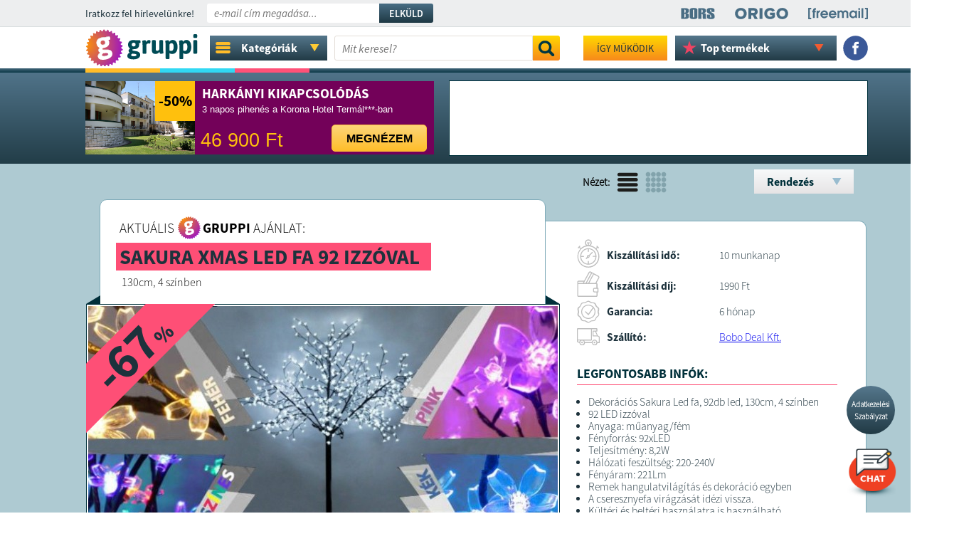

--- FILE ---
content_type: text/html; charset=UTF-8
request_url: https://gruppi.hu/ajanlat/sakura-xmas-led-fa-92-izzoval
body_size: 21036
content:


<!DOCTYPE html PUBLIC "-//W3C//DTD XHTML 1.0 Transitional//EN" "https://www.w3.org/TR/xhtml1/DTD/xhtml1-transitional.dtd">
<html xmlns="https://www.w3.org/1999/xhtml" xmlns:fb="https://www.facebook.com/2008/fbml" xmlns:og="https://opengraph.org/schema/">
<head>
<!-- ROBOT TILTÁS CART -->		
	
<!-- ROBOT TILTÁS CART END -->
		
	
<link rel="canonical" href="https://gruppi.hu/ajanlat/sakura-xmas-led-fa-92-izzoval" />	
	
<meta property="og:site_name" content="Gruppi.hu" />
<meta property="og:type" content="website" />

<meta property="og:title" content="Sakura XMAS LED fa 92 izzóval - 3 990 Ft - Gruppi.hu" />
<meta property="og:description" content="Sakura XMAS LED fa 92 izzóval" />
<meta property="og:image" content="https://gruppi.hu/i/images/gruppi/product/72583/660x396xzc/1698303486_46099.jpg" />
<meta name="description" content="Sakura XMAS LED fa 92 izzóval">
<title>Sakura XMAS LED fa 92 izzóval - 3 990 Ft - Gruppi.hu</title>

<!--meta name="keywords" content="online, vásárlás, akció, olcsó, elektronika, háztartás, ajánlat, napi"-->
<meta name="robots" content="index, follow">
<meta name="revisit-after" content="1 Days">
<meta name="distribution" content="local">
<meta name="language" content="HU">
<meta http-equiv="Content-Type" content="text/html; charset=UTF-8">
<meta name="rating" content="general">
<link rel="shortcut icon" href="/favicon.gif" type="/image/x-icon" />
<link href="/css/fonts.css" rel="stylesheet" type="text/css">

<script src="/js/jquery-3.1.1.min.js" type="text/javascript"></script>
<script src="/js/jquery.touch.js" type="text/javascript"></script>
<link rel="manifest" href="/manifest.json">

	
<script type="text/javascript" src="https://cdnjs.cloudflare.com/ajax/libs/gsap/1.18.2/TweenMax.min.js"></script>
<script type="text/javascript" src="https://cdnjs.cloudflare.com/ajax/libs/jquery/2.2.2/jquery.min.js"></script>

<script async="" type="text/javascript" src="/assets/countdown/jquery.countdown.js"></script>

<script type="text/javascript" src="/assets/tooltip/jquery.tipTip.js"></script>
<link rel="stylesheet" href="/assets/tooltip/tipTip.css" type="text/css" media="screen" />

<script src="/js/system.js?a=1534876601s1" type="text/javascript"></script>

<!--link href='https://fonts.googleapis.com/css?family=Roboto+Slab:400,700,300|Duru+Sans&subset=latin,latin-ext' rel='stylesheet' type='text/css'-->
<script src='https://www.google.com/recaptcha/api.js'></script>


<!-- Google Tag Manager -->
<script>(function(w,d,s,l,i){w[l]=w[l]||[];w[l].push({'gtm.start':
new Date().getTime(),event:'gtm.js'});var f=d.getElementsByTagName(s)[0],
j=d.createElement(s),dl=l!='dataLayer'?'&l='+l:'';j.async=true;j.src=
'https://www.googletagmanager.com/gtm.js?id='+i+dl;f.parentNode.insertBefore(j,f);
})(window,document,'script','dataLayer','GTM-WDCD6N9');</script>
<!-- End Google Tag Manager -->

<!-- HIDATA -->		
	<!-- Global site tag (gtag.js) - Google Analytics -->
<script async src="https://www.googletagmanager.com/gtag/js?id=UA-25332327-2"></script>
<script>
  window.dataLayer = window.dataLayer || [];
  function gtag(){dataLayer.push(arguments);}
  gtag('js', new Date());

  gtag('config', 'UA-25332327-2');
</script> 
<!-- HIDATA - END -->

<!--  MARKESTIC - Event snippet for Vásárlás conversion page -->

<!-- Facebook Pixel -->


<!-- Facebook Pixel Code -->
<script>
!function(f,b,e,v,n,t,s)
{if(f.fbq)return;n=f.fbq=function(){n.callMethod?
n.callMethod.apply(n,arguments):n.queue.push(arguments)};
if(!f._fbq)f._fbq=n;n.push=n;n.loaded=!0;n.version='2.0';
n.queue=[];t=b.createElement(e);t.async=!0;
t.src=v;s=b.getElementsByTagName(e)[0];
s.parentNode.insertBefore(t,s)}(window, document,'script',
'https://connect.facebook.net/en_US/fbevents.js');
fbq('init', '981290675669288');
fbq('init', '284022709359942');
fbq('trackSingle', '981290675669288', 'ViewContent');fbq('trackSingleCustom', '284022709359942', 'ViewContent', {content_type: 'product', content_ids: '72583'});</script>
<noscript><img height="1" width="1" style="display:none"
src="https://www.facebook.com/tr?id=981290675669288&ev=PageView&noscript=1"
/></noscript>
<noscript><img height="1" width="1" style="display:none"
src="https://www.facebook.com/tr?id=284022709359942&ev=PageView&noscript=1"
/></noscript>
<!-- End Facebook Pixel Code -->

<!-- End Facebook Pixel -->

<!-- CANONICAL -->
	
<!-- CANONICAL END -->

<script type="text/javascript" src="/assets/tooltip/jquery.tipTip.js"></script>
<link rel="stylesheet" href="/assets/tooltip/tipTip.css" type="text/css" media="screen" />
<link href="/css/style.css?a=1348196593" rel="stylesheet" type="text/css">
	
	
	
	
	
	
	
	
	
	
	
	
	
<script>
/* Hírlevél feliratkozás */
$(document).ready(function(){
    $("#buttonSignupNewsletter").click(function() { 
		if($("#newsletter_ok").prop( "checked" ))
		{
				$.post(  
					'index.php',  
					{newsletterEmail: $("#newsletterEmail").val(),
					 task: "signupNewsletter"
					},
					function(json) {  					
						var j= $.parseJSON(json);
						if(j.ok == 1) {
							document.cookie = 'newshiddencookie=1;max-age=86400;path=/';
							window.location = '/oldal/newsup?up=1';
						} else {
							alert(j.message);
							//$("#newsletterEmail").val(j.message);
						}
					}  
				);  				
				return false;
		}
		else
		{
			$('#newsletter_ok').attr('style', 'outline: 2px solid #c00;');
			alert("El kell fogadnia az Adatkezelési Szabályzatot!");
		}		
	});
    
    
    $("#newsletterEmail").focus(function(){
        $("#newsletter_szab").show();
    });    
    
     $("#newsletter_ok").click(function() { 
		if($("#newsletter_ok").prop( "checked" ))
		{
			$('#newsletter_ok').attr('style', '');
		}	
    });	
    
});
/* Hírlevél feliratkozás - Vége */
</script>

<link rel="manifest" href="/manifest.json" />
<script src="https://cdn.onesignal.com/sdks/OneSignalSDK.js" async=""></script>
<script>
var OneSignal = window.OneSignal || [];
OneSignal.push(function() {
OneSignal.init({
appId: "998a1845-6fa1-42d7-97a0-e96525972e6b",
});
});
</script>

	

<!-- TIKTOK -->
<script>
		!function (w, d, t) {
		  w.TiktokAnalyticsObject=t;var ttq=w[t]=w[t]||[];ttq.methods=["page","track","identify","instances","debug","on","off","once","ready","alias","group","enableCookie","disableCookie"],ttq.setAndDefer=function(t,e){t[e]=function(){t.push([e].concat(Array.prototype.slice.call(arguments,0)))}};for(var i=0;i<ttq.methods.length;i++)ttq.setAndDefer(ttq,ttq.methods[i]);ttq.instance=function(t){for(var e=ttq._i[t]||[],n=0;n<ttq.methods.length;n++
)ttq.setAndDefer(e,ttq.methods[n]);return e},ttq.load=function(e,n){var i="https://analytics.tiktok.com/i18n/pixel/events.js";ttq._i=ttq._i||{},ttq._i[e]=[],ttq._i[e]._u=i,ttq._t=ttq._t||{},ttq._t[e]=+new Date,ttq._o=ttq._o||{},ttq._o[e]=n||{};n=document.createElement("script");n.type="text/javascript",n.async=!0,n.src=i+"?sdkid="+e+"&lib="+t;e=document.getElementsByTagName("script")[0];e.parentNode.insertBefore(n,e)};

		  ttq.load('CNO2D53C77UCR0JOUEF0');
		  ttq.page();
		}(window, document, 'ttq');
</script>
<!-- TIKTOK - END -->

<!-- MARKESTIC -->
		<!-- Global site tag (gtag.js) - Google Ads: 997853641 -->
<script async src="https://www.googletagmanager.com/gtag/js?id=AW-997853641"></script>
<script>
  window.dataLayer = window.dataLayer || [];
  function gtag(){dataLayer.push(arguments);}
  gtag('js', new Date());

  gtag('config', 'AW-997853641');
</script>


<!-- MARKESTIC - END -->
		


</head>

<body>
<!-- Google Tag Manager (noscript) -->
<noscript><iframe src="https://www.googletagmanager.com/ns.html?id=GTM-WDCD6N9"
height="0" width="0" style="display:none;visibility:hidden"></iframe></noscript>
<!-- End Google Tag Manager (noscript) -->

<!-- Load Facebook SDK for JavaScript -->
<div id="fb-root"></div>
<script>(function(d, s, id) {
var js, fjs = d.getElementsByTagName(s)[0];
if (d.getElementById(id)) return;
js = d.createElement(s); js.id = id;
js.src = "https://connect.facebook.net/en_US/sdk.js#xfbml=1&version=v3.0";
fjs.parentNode.insertBefore(js, fjs);
}(document, 'script', 'facebook-jssdk'));</script>

<script src="https://app.engati.com/static/js/chat_widget.js"></script>

<script>!function(e,t,a){var c=e.head||e.getElementsByTagName("head")[0],n=e.createElement("script");n.async=!0,n.defer=!0, n.type="text/javascript",n.src=t+"/static/js/chat_widget.js?config="+JSON.stringify(a),c.appendChild(n)}(document,"https://app.engati.com",{bot_key:"25644ae324db4e63",bot_name:"Gruppi Chat",welcome_msg:true,branding_key:"default"});</script>

<!-- SalesManago -->
<div id="ccx_tr_2ababd4ac5f47be00bfa0d4a7563c1d7"></div>
<script type="text/javascript"> 
/* PUT YOUR VARIABLES HERE */ 
var W2T_vars = '' 
 + '/' + 'product_browsed' 
 + '/' + '{"id":"72583","price":"3990"}' 
; 
/* END OF VARIABLES STRING */ 
var tr_scr = document.createElement("script");
tr_scr.type = "text/javascript";
tr_scr.src = "//delivery.clickonometrics.pl/tracker=8340/track/shoppers"+W2T_vars+"/track.js";
document.getElementById("ccx_tr_2ababd4ac5f47be00bfa0d4a7563c1d7").appendChild(tr_scr);
</script>
<!-- SalesManago - END -->

<!-- Befoglaló div -->
<div id="body">

<!-- Szürke layer felugrókhoz -->
<div id="gray_layer" style="display:none;"></div>	
<!-- Szürke layer felugrókhoz - vége -->


<script>
	/* Hírlevél feliratkozás */
	    /* Hírlevél feliratkozás - Vége */
</script>


<!-- Infó sáv -->	
<!-- Infó sáv - Vége -->

<!-- Hírlevél feliratkozás -->	
<div id="news_div0">
<div id="news_div">
		<span id="news_div_title" class="ssp_re">Iratkozz fel hírlevelünkre!</span>
		          <input type="text" name="newsletterEmail" id="newsletterEmail" class="ssp_it" value="" placeholder="e-mail cím megadása..." />
          
          <p id="newsletter_szab" class="ssp_re">
          	<label>
          	<input id="newsletter_ok" type="checkbox">
          	Elfogadom az <a href="/oldal/adatvedelem" target="_blank" style="">Adatkezelési Szabályzatot</a></label>
          </p>
          
        <a href="#" id="buttonSignupNewsletter" class="ssp_sb upper nodecor">Elküld</a>
        
        <div id="menu_right_div">
			<div class="menu_right_link"><a href="https://www.borsonline.hu/" target="_blank" class="nodecor"><img src="/img/header_bors_w2.svg" /></a></div>
			<div class="menu_right_link"><a href="https://www.origo.hu/" target="_blank" class="nodecor"><img src="/img/header_origo_w2.svg" /></a></div>
			<div class="menu_right_link" style="margin-right:0px;"><a href="https://www.freemail.hu/" target="_blank" class="nodecor"><img src="/img/header_free_w3.png" /></a></div>			
		</div>	
        
        <!--span id="news_close" class="ssp_bo" title="Hírlevél feliratkozás bezárása">x</span--> 
        
</div>
</div>

<!-- Gombok előtöltése -->
<img src="/img/kell_nekem.png" style="width:1px; height:1px; position: absolute; bottom:0px; right:-1px;">
<img src="/img/kell_nekem_h.png" style="width:1px; height:1px; position: absolute; bottom:0px; right:-1px;">
<img src="/img/orderbutton.png" style="width:1px; height:1px; position: absolute; bottom:0px; right:-1px;">
<img src="/img/orderbutton_h.png" style="width:1px; height:1px; position: absolute; bottom:0px; right:-1px;">


<!-- Logo sáv -->	
<div class="logo_div00" id="logo_div" style="position: sticky; top:0px;
		" >
<div class="logo_div1" id="logo_div1">

<!-- Promó nélküli logó -->	
	
	<a href="/" class="logo_link" class="nodecor" style="width: 175px;">	
		



	<style>
		HTML SCSS JSResult Skip Results Iframe
EDIT ON

// YOU CAN CHANGE THE COLOR OF LOGO HERE.

$color-logo: #fff;

// MIXIN

@mixin center() {
  position: absolute;
  top: 50%;
  left: 50%;
  transform: translate(-50%, -50%);
}

// LOGO STYLES

.logo-wrapper {
  @include center();
  
  //Logo responsive, just change the value of "max-width" for another size.
  
  width: 100%;
  max-width: 380px;
  height: auto;
  
  #logo-webbab {
    overflow: visible;
    .word {
      fill: $color-logo;
      opacity: 0;
    }
    #mask {
      #alpha {
        fill: #fff;
      }
    }
  }
  #iso {
    fill: $color-logo;
    opacity: 0;
    mask: url(#mask);
  }
}

// GENERAL





.cf:before,
.cf:after {
    content: " ";
    display: table;
}

.cf:after {
    clear: both;
}

.cf {
    *zoom: 1;
}
View Compiled

Resources1× 0.5× 0.25×Rerun
	</style>



	<div class="logo-wrapper" style="width: 158px;">
		
		<!-- Generator: Adobe Illustrator 23.0.3, SVG Export Plug-In . SVG Version: 6.00 Build 0)  -->
		<svg version="1.1" id="logo-webbab" xmlns="http://www.w3.org/2000/svg" xmlns:xlink="http://www.w3.org/1999/xlink" x="0px" y="0px"
			 viewBox="0 0 138 46" preserveAspectRatio="xMinYMin meet" style="enable-background:new 0 0 138 46;" xml:space="preserve">
		<style type="text/css">
			.st0{fill:#004B55;}
			.st1{fill:url(#SVGID_1_);}
			.st2{fill:#FFFFFF;}
			.st3{fill:#D2D2D2;}
		</style>
		<g>
			<g>
				<path id="w" class="word st0" d="M54.5,28.7l0-0.1c-0.9-0.4-1.4-1.3-1.4-2.4c0-1.1,0.7-2,1.9-2.6c-1.6-0.9-2.6-2.4-2.6-4.7
					c0-4.1,3.1-5.7,6.8-5.7c0.9,0,1.7,0.1,2.4,0.3h5.1c0.7,0,1,0.5,1,1.6v0.5c0,1-0.3,1.5-0.8,1.5c-0.2,0-1.1-0.1-1.4-0.1L65.6,17
					c0.3,0.4,0.5,1.2,0.5,1.8c0,4-2.9,5.6-6.5,5.6c-1.3,0-1.9,0.3-1.9,0.9c0,2.2,9.6-0.2,9.6,6.1c0,3.3-3.3,5.4-8.2,5.4
					c-5.1,0-7.6-1.5-7.6-4.4C51.6,30.7,52.6,29.4,54.5,28.7z M59.5,33c2.2,0,3.3-0.6,3.3-1.6c0-1-1.3-1.3-4.9-1.6
					c-1.1,0.4-1.7,1.1-1.7,1.7C56.2,32.4,57.2,33,59.5,33z M61.7,18.8c0-1.6-1.1-2.3-2.4-2.3c-1.3,0-2.4,0.7-2.4,2.3
					c0,1.6,1.1,2.2,2.4,2.2C60.6,21,61.7,20.4,61.7,18.8z"/>
				<path id="e" class="word st0" d="M70.2,19c0-3.2-0.4-3.8-0.4-4.5c0-0.8,2.8-1,3.6-1c1,0,1.1,1.3,1.3,2.1c0.7-1.2,1.6-2.4,3.5-2.4
					c1.6,0,1.8,1.1,1.8,1.7c0,0.6-0.3,2.7-1,2.7c-0.4,0-0.9-0.3-1.5-0.3c-1.3,0-2.2,1-2.5,1.6V29c0,0.7-0.6,1-1.9,1h-0.9
					c-1.3,0-1.9-0.3-1.9-1V19z"/>
				<path id="b1" class="word st0" d="M81.7,14.3c0-0.7,0.6-1,1.9-1h0.9c1.3,0,1.9,0.3,1.9,1v10.1c0,1.2,0.5,2,1.9,2c1.3,0,2.2-1.1,2.5-1.8V14.3
					c0-0.7,0.6-1,1.9-1h0.9c1.3,0,1.9,0.3,1.9,1v10.1c0,3.3,0.4,3.9,0.4,4.6c0,0.8-2.8,1-3.6,1c-1,0-1.1-1.3-1.3-2.2
					c-0.9,1.2-2.7,2.4-4.7,2.4c-3.2,0-4.7-1.6-4.7-5.1V14.3z"/>
				<path id="b2" class="word st0" d="M98.5,19c0-3.2-0.4-3.8-0.4-4.5c0-0.8,2.8-1,3.6-1c1,0,1.1,1.3,1.3,2c0.7-1.4,2.3-2.4,4.3-2.4
					c3.4,0,5.9,3.1,5.9,8.6c0,5.2-2.4,8.5-6.7,8.5c-1.5,0-2.6-0.5-3.2-1v6.3c0,0.7-0.6,1-1.9,1h-0.9c-1.3,0-1.9-0.3-1.9-1V19z
					 M105.4,26.5c2,0,3-1.7,3-4.8c0-3.1-0.8-4.7-2.6-4.7c-1.2,0-2,0.9-2.6,1.9v7.1C103.7,26.2,104.4,26.5,105.4,26.5z"/>
				<path id="a" class="word st0" d="M115.4,19c0-3.2-0.4-3.8-0.4-4.5c0-0.8,2.8-1,3.6-1c1,0,1.1,1.3,1.3,2c0.7-1.4,2.3-2.4,4.3-2.4
					c3.4,0,5.9,3.1,5.9,8.6c0,5.2-2.4,8.5-6.7,8.5c-1.5,0-2.6-0.5-3.2-1v6.3c0,0.7-0.6,1-1.9,1h-0.9c-1.3,0-1.9-0.3-1.9-1V19z
					 M122.3,26.5c2,0,3-1.7,3-4.8c0-3.1-0.8-4.7-2.6-4.7c-1.2,0-2,0.9-2.6,1.9v7.1C120.6,26.2,121.3,26.5,122.3,26.5z"/>
				<path id="b3" class="word st0" d="M132.6,9.6V7.1c0-0.7,0.6-1,1.9-1h0.9c1.3,0,1.9,0.3,1.9,1v2.6c0,0.7-0.6,1-1.9,1h-0.9
					C133.2,10.6,132.6,10.3,132.6,9.6z M132.6,14.3c0-0.7,0.6-1,1.9-1h0.9c1.3,0,1.9,0.3,1.9,1V29c0,0.7-0.6,1-1.9,1h-0.9
					c-1.3,0-1.9-0.3-1.9-1V14.3z"/>
			</g>
			<g id="mask" >
				<g>
					<g>
						
							<radialGradient id="SVGID_1_" cx="230.7904" cy="-296.3531" r="68.9728" gradientTransform="matrix(0.9469 -0.1669 -0.1669 -0.9469 -257.3706 -237.9218)" gradientUnits="userSpaceOnUse">
							<stop  offset="0" style="stop-color:#FC9206"/>
							<stop  offset="0.8" style="stop-color:#8D00E0"/>
						</radialGradient>
						<path id="iso" class="rhombus st1" d="M18.9,2.3C19.5,3,20.3,2.8,20.6,2l0.5-1.1c0.4-0.8,1-0.9,1.5-0.1l0.6,1c0.5,0.7,1.3,0.8,1.8,0.1l0.7-1
							c0.5-0.7,1.2-0.6,1.5,0.2l0.4,1.1c0.3,0.8,1.1,1,1.7,0.4l0.9-0.8c0.7-0.6,1.3-0.4,1.4,0.5l0.2,1.2c0.1,0.9,0.9,1.2,1.6,0.8
							l1-0.6c0.8-0.4,1.3-0.1,1.3,0.8l-0.1,1.2c-0.1,0.9,0.6,1.4,1.4,1.1l1.1-0.4c0.8-0.3,1.3,0.2,1.1,1.1L39,8.7
							c-0.2,0.9,0.3,1.5,1.2,1.4l1.2-0.1c0.9-0.1,1.3,0.5,0.8,1.3l-0.6,1c-0.4,0.8,0,1.5,0.8,1.6l1.2,0.1c0.9,0.1,1.1,0.7,0.6,1.4
							l-0.8,0.9C42.9,17,43.1,17.8,44,18l1.1,0.4c0.8,0.3,1,0.9,0.3,1.5l-0.9,0.7c-0.7,0.5-0.6,1.4,0.1,1.8l1,0.6
							c0.8,0.4,0.7,1.1-0.1,1.5l-1.1,0.5c-0.8,0.4-0.9,1.2-0.3,1.8l0.9,0.8c0.7,0.6,0.5,1.3-0.4,1.5l-1.1,0.3c-0.9,0.2-1.1,1-0.6,1.7
							l0.7,1c0.5,0.7,0.2,1.3-0.7,1.4l-1.2,0c-0.9,0-1.3,0.7-1,1.5l0.5,1.1c0.4,0.8-0.1,1.3-0.9,1.2L39.3,37c-0.9-0.2-1.4,0.4-1.3,1.3
							l0.2,1.2c0.2,0.9-0.3,1.3-1.2,1L36,40c-0.8-0.3-1.5,0.1-1.5,1l0,1.2c0,0.9-0.6,1.2-1.3,0.7l-1-0.7c-0.7-0.5-1.5-0.2-1.7,0.7
							l-0.2,1.2c-0.2,0.9-0.8,1.1-1.5,0.4L28,43.7c-0.6-0.6-1.4-0.5-1.8,0.3l-0.5,1.1c-0.4,0.8-1,0.9-1.5,0.1l-0.6-1
							c-0.5-0.7-1.3-0.8-1.8-0.1l-0.7,1c-0.5,0.7-1.2,0.6-1.5-0.2l-0.4-1.1c-0.3-0.8-1.1-1-1.7-0.4l-0.9,0.8c-0.7,0.6-1.3,0.4-1.4-0.5
							L15,42.4c-0.1-0.9-0.9-1.2-1.6-0.8l-1,0.6c-0.8,0.4-1.3,0.1-1.3-0.8l0.1-1.2c0.1-0.9-0.6-1.4-1.4-1.1l-1.1,0.4
							c-0.8,0.3-1.3-0.2-1.1-1l0.3-1.1c0.2-0.9-0.3-1.5-1.2-1.4L5.5,36c-0.9,0.1-1.3-0.5-0.8-1.3l0.6-1c0.4-0.8,0-1.5-0.8-1.6L3.1,32
							c-0.9-0.1-1.1-0.7-0.6-1.4l0.8-0.9C3.9,29,3.7,28.2,2.8,28l-1.1-0.4c-0.8-0.3-1-0.9-0.3-1.5l0.9-0.7C3.1,24.8,3,24,2.3,23.6
							l-1-0.6c-0.8-0.4-0.7-1.1,0.1-1.5l1.1-0.5c0.8-0.4,0.9-1.2,0.3-1.8l-0.9-0.8c-0.7-0.6-0.5-1.3,0.4-1.5l1.1-0.3
							c0.9-0.2,1.1-1,0.6-1.7l-0.7-1c-0.5-0.7-0.2-1.3,0.7-1.4l1.2,0c0.9,0,1.3-0.7,1-1.5L5.5,9.9C5.1,9.1,5.5,8.6,6.4,8.8L7.6,9
							C8.4,9.1,9,8.5,8.8,7.7L8.6,6.5c-0.2-0.9,0.3-1.3,1.2-1L10.8,6c0.8,0.3,1.5-0.1,1.5-1l0-1.2c0-0.9,0.6-1.2,1.3-0.7l1,0.7
							c0.7,0.5,1.5,0.2,1.7-0.7l0.2-1.2C16.8,1,17.4,0.8,18,1.5L18.9,2.3z"/>
					</g>
				</g>
				<g class="logo-circle">
					<path class="st2" d="M18,28.7l0-0.2c-1.1-0.3-1.8-1.3-2-2.4c-0.2-1.2,0.4-2.4,1.6-3.4c-2-0.7-3.4-2.2-3.9-4.9
						c-0.8-4.7,2.3-7.1,6.7-7.8c1-0.2,1.9-0.2,2.8-0.2l5.8-1c0.8-0.1,1.2,0.4,1.4,1.6l0.1,0.6c0.2,1.2,0,1.8-0.6,1.9
						c-0.3,0-1.2,0.1-1.6,0.1l0,0.2c0.4,0.4,0.8,1.2,0.9,1.9c0.8,4.5-2.1,7-6.3,7.7c-1.5,0.3-2.2,0.7-2,1.4c0.4,2.5,11-2.2,12.2,5
						c0.7,3.7-2.7,6.8-8.3,7.8c-5.8,1-8.9-0.2-9.5-3.5C15.1,31.6,16,29.9,18,28.7z M24.2,15.9c-0.3-1.8-1.7-2.4-3.2-2.1
						c-1.5,0.3-2.6,1.2-2.3,3.1c0.3,1.8,1.7,2.3,3.2,2.1C23.4,18.7,24.5,17.7,24.2,15.9z M24.6,32.6c2.5-0.4,3.6-1.4,3.4-2.4
						c-0.2-1.1-1.7-1.3-5.9-0.8c-1.2,0.7-1.7,1.6-1.6,2.3C20.6,32.7,21.9,33.1,24.6,32.6z"/>
				
					<path class="st3" d="M23.7,14.6c0.3,0.3,0.5,0.7,0.6,1.3c0.3,1.8-0.8,2.8-2.3,3c-0.9,0.2-1.7,0-2.3-0.4c0.6,0.8,1.6,1,2.6,0.8
						c1.5-0.3,2.6-1.2,2.3-3C24.4,15.5,24.1,15,23.7,14.6z"/>
					<path class="st3" d="M21.4,24.7c0.8,1.7,7.5-0.8,10.7,2C29.4,23.6,23.1,25.6,21.4,24.7z"/>
					<path class="st3" d="M24.9,33c2.5-0.4,3.6-1.4,3.4-2.4c-0.1-0.3-0.2-0.5-0.5-0.7c0.1,0.1,0.1,0.2,0.1,0.3c0.2,1.1-0.9,2-3.4,2.4
						c-1.8,0.3-3,0.2-3.6-0.2C21.4,33.1,22.6,33.4,24.9,33z"/>
					<path class="st3" d="M15.7,21.6c-0.8-0.8-1.4-1.9-1.6-3.4c-0.8-4.7,2.3-7.1,6.7-7.8c1-0.2,1.9-0.2,2.8-0.2l5.8-1
						c0.3,0,0.5,0,0.7,0.1c-0.2-0.4-0.6-0.5-1-0.5l-5.8,1c-0.9,0-1.9,0-2.8,0.2c-4.3,0.8-7.5,3.2-6.7,7.8C14,19.5,14.7,20.7,15.7,21.6
						z"/>
					<path class="st3" d="M15.8,33.8c-0.3-1.9,0.6-3.6,2.6-4.8l0-0.2c-0.2,0-0.3-0.1-0.4-0.2c-2,1.2-2.9,2.9-2.5,4.8
						c0.2,1.1,0.6,1.9,1.4,2.5C16.2,35.4,15.9,34.7,15.8,33.8z"/>
					<path class="st3" d="M16.9,27.9c-0.3-0.4-0.5-0.9-0.6-1.5c-0.2-1.2,0.4-2.4,1.6-3.4c-0.2-0.1-0.4-0.1-0.5-0.2
						c-1.1,0.9-1.7,2.1-1.5,3.3C16.1,26.8,16.4,27.5,16.9,27.9z"/>
				</g>
			</g>
		</g>
		</svg> 
	</div>


	<script>
					
			function logoWebbab() {
			  
			  // VARIABLES
			  
			  var self = this;
			  self.wrapperLogo = $('.logo-wrapper');
			  self.svgLogo = $('#logo-webbab');
			  self.isoLogo = $('#logo-webbab #iso');
			  self.rhombusLogo = $('.rhombus');
			  self.logoCircle = $('.logo-circle');
			  self.logoEllipse = $('.logo-ellipse');
			  self.wordLogo = $('.word');
			  
			  // MOBILE DETECT: IF A MOBILE IS DETECTED THE LOGO IS REPLACED FOR AVOID PERFORMANCE PROBLEMS.
			  
			
			  
			  // INCREASE OR DECREACE THE ANIMATION SPEED.
			  
			  self.timer = 0.9;
			  
			  
			  self.init = function() {
				
				if(!self.isDevice) {
				  self.setObj();
				  self.animation();
				} else {
				  self.wrapperLogo.empty().append(self.mobileLogo);
				}
				
			  };
			  
			  self.setObj = function() {
				
				TweenMax.set(self.isoLogo, {attr:{rx: 50, ry: 50}, transformOrigin:"50% 50%", rotation: 90, scale: 0, autoAlpha: 1});
				TweenMax.set(self.logoCircle, {transformOrigin:"50% 50%", scale: 2, autoAlpha: 0});
				TweenMax.set(self.logoEllipse, {attr:{cx: 100, cy: 150, rx: 180, ry: 180}, strokeWidth: 60, transformOrigin:"50% 50%", autoAlpha: 0});
			  
			  };
			  
			  self.animation = function() {
				
				TweenMax.ticker.fps(60);
				
				// SCENES
				
				function rhombusRotation() {
				  var tl = new TimelineMax();
				  tl.to(self.isoLogo, 0.6, {
					autoAlpha: 1,
					scale: 1,
					ease: Power1.easeIn
				  })
				  .to(self.isoLogo, 0.6, {
					attr:{rx: 15, ry: 15},
					rotation: -45,
					ease: Power1.easeOut
				  });
				  return tl;
				}
				
				function ellipsesAnimation() {
				  var tl = new TimelineMax();
				  tl.to(self.logoEllipse.eq(0), 0.4, {
					attr:{
					  cx: 6, 
					  cy: -64,
					  rx: 150,
					  ry: 150
					},
					strokeWidth: 2,
					autoAlpha: 1,
					ease: Power2.easeOut
				  })
				  .to(self.logoEllipse.eq(1), 0.4, {
					attr:{
					  cx: 138, 
					  cy: -80,
					  rx: 150,
					  ry: 150
					},
					strokeWidth: 2,
					autoAlpha: 1,
					ease: Power2.easeOut
				  }, '-=0.2')
				  .to(self.logoEllipse.eq(2), 0.4, {
					attr:{
					  cx: 190, 
					  cy: 15,
					  rx: 150,
					  ry: 150
					},
					strokeWidth: 2,
					autoAlpha: 1,
					ease: Power2.easeOut
				  }, '-=0.2');
				  return tl;
				}
				
				function circleIntersection() {
				  var tl = new TimelineMax();
				  tl.staggerFromTo(self.logoCircle, 0.4, {
					autoAlpha: 0, 
					scale: 0
				  }, {
					autoAlpha: 1, 
					scale: 1,
					ease: Cubic.easeInOut
				  }, 0.1);
				  return tl;
				}
				
				function textAnimation() {
				  var tl = new TimelineMax();
				  tl.staggerFromTo(self.wordLogo, 1.5, {
					autoAlpha: 0, 
					scale: 0.8, 
					x: -20, 
					transformOrigin: "left center", 
					ease: Elastic.easeOut.config(1, 0.3)
				  }, {
					autoAlpha:1, 
					scale: 1,
					x: 0,
					ease: Elastic.easeOut.config(1, 0.5)
				  }, 0.05);
				  return tl;
				}
				
				// MASTER SCENES
				
				var master = new TimelineMax({
				  
				  // LOOP
				  /*repeat: -1,
				  repeatDelay: 0.5, 
				  yoyo: true*/
				  
				});
				master//.add(pulseCircle(), "scene1")
					  .add(rhombusRotation(), "scene2")
					  .add(ellipsesAnimation(), "-=0.6", "scene3")
					  .add(circleIntersection(), "-=0.4", "scene4")
					  .add(textAnimation(), "-=0.5", "scene5");
				master.timeScale(self.timer);
				
				// Control buttons - delete
				
				$('.play').on('click', function(e){
				  e.preventDefault();
				  master.play(!master.play());
				});

				$('.reverse').on('click', function(e){
				  e.preventDefault();
				  master.reversed(!master.reversed());
				});
				
			  };
			  
			}

			var runLogo;
			runLogo = new logoWebbab();
			  runLogo.init();
			$(window).load(function() {
			  
			});
	</script>

	</a>
<!-- Promós nélküli logók -->	
	
		<!--div class="sites_menu_div">
			<div class="sites_menu_click">				
				<div class="sites_menu_click_text ssp_bo">TÁRSOLDALAK</div>
				<div class="sites_menu_click_arrow"><img src="/img/sites_arrow.png?a=1" /></div>
			</div>	
			<div id="site_lenyilo" style="display:none;">
				<div class="kategoria">
					<div><a href="https://gruppiextra.hu" class="ssp_li ssp_bo">Gruppiextra</a></div>					
				</div>
				<div class="kategoria">
					<div><a href="https://gruppiac.hu" class="ssp_li ssp_bo">Gruppiac</a></div>					
				</div>
								<div class="kategoria">
					<div><a href="/otthon" class="ssp_li ssp_bo" >Otthon</a></div>					
				</div>
								<div class="kategoria">
					<div><a href="/ajandek" class="ssp_li ssp_bo" >Ajándék</a></div>					
				</div>
								<div class="kategoria">
					<div><a href="/vital" class="ssp_li ssp_bo" >Vitál</a></div>					
				</div>
								<div class="kategoria">
					<div><a href="/gasztro" class="ssp_li ssp_bo" >Gasztro</a></div>					
				</div>
								<div class="kategoria">
					<div><a href="/kids" class="ssp_li ssp_bo" >Kids</a></div>					
				</div>
								<div class="kategoria">
					<div><a href="/travel" class="ssp_li ssp_bo" >Travel</a></div>					
				</div>
								<div class="kategoria">
					<div><a href="/karacsony" class="ssp_li ssp_bo" >Karácsony</a></div>					
				</div>
								
			</div>	
	</div-->
	<div class="kategoria_menu_div">
			<div class="kategoria_menu_click">	
				<div class="kategoria_menu_click_icon"><img src="/img/cat_ikon_d2.svg?a=1" /></div>			
				<div class="kategoria_menu_click_text ssp_bo">Kategóriák</div>
				<div class="kategoria_menu_click_arrow"><img src="/img/sites_arrow.png?a=1" /></div>
			</div>	
						<!--div class="helplayer">	
				<div class="helplayer_icon"><img src="/img/yellow_arrow.png" /></div>
				<div class="helplayer_text">
					Mostantól mindent<br />
					egyszerűbben<br />
					megtalálsz<br />
					a <span>KATEGÓRIÁK</span><br />
					segítségével.
				</div>
			</div-->	
						<div id="kategoria_lenyilo" style="display:none;">
								
				<div class="alkategoria" id="alkategoria_83" style="display:none;">
					<a href="/kategoriak/allattartas" class="ssp_li ssp_bo" style="font-weight: bold;"><div>Kategória összes terméke</div></a>
											<a href="/kategoriak/allattartas/allat-felszereles" class="ssp_li ssp_bo"><div>Állat felszerelés</div></a>
						
						
				</div>
								
				<div class="alkategoria" id="alkategoria_4" style="display:none;">
					<a href="/kategoriak/autos-kiegeszitok" class="ssp_li ssp_bo" style="font-weight: bold;"><div>Kategória összes terméke</div></a>
											<a href="/kategoriak/autos-kiegeszitok/autos-elektronika" class="ssp_li ssp_bo"><div>Autós elektronika</div></a>
											<a href="/kategoriak/autos-kiegeszitok/autos-felszerelesek" class="ssp_li ssp_bo"><div>Autós felszerelések</div></a>
											<a href="/kategoriak/autos-kiegeszitok/autos-kamerak" class="ssp_li ssp_bo"><div>Autós kamerák</div></a>
											<a href="/kategoriak/autos-kiegeszitok/autos-szerszamok" class="ssp_li ssp_bo"><div>Autós szerszámok</div></a>
						
						
				</div>
								
				<div class="alkategoria" id="alkategoria_19" style="display:none;">
					<a href="/kategoriak/egeszseg" class="ssp_li ssp_bo" style="font-weight: bold;"><div>Kategória összes terméke</div></a>
											<a href="/kategoriak/egeszseg/megelozes" class="ssp_li ssp_bo"><div>Megelőzés</div></a>
											<a href="/kategoriak/egeszseg/szepsegapolas" class="ssp_li ssp_bo"><div>Szépségápolás</div></a>
						
						
				</div>
								
				<div class="alkategoria" id="alkategoria_1" style="display:none;">
					<a href="/kategoriak/elektronikai-termekek" class="ssp_li ssp_bo" style="font-weight: bold;"><div>Kategória összes terméke</div></a>
											<a href="/kategoriak/elektronikai-termekek/audio-kiegeszitok" class="ssp_li ssp_bo"><div>Audio kiegészítők</div></a>
											<a href="/kategoriak/elektronikai-termekek/gepek-es-eszkozok" class="ssp_li ssp_bo"><div>Gépek és eszközök</div></a>
											<a href="/kategoriak/elektronikai-termekek/informatikai-eszkozok" class="ssp_li ssp_bo"><div>Informatikai eszközök</div></a>
											<a href="/kategoriak/elektronikai-termekek/kamerak" class="ssp_li ssp_bo"><div>Kamerák</div></a>
											<a href="/kategoriak/elektronikai-termekek/monitor" class="ssp_li ssp_bo"><div>Monitor</div></a>
											<a href="/kategoriak/elektronikai-termekek/smart-eszkozok" class="ssp_li ssp_bo"><div>Smart eszközök</div></a>
											<a href="/kategoriak/elektronikai-termekek/telefonok" class="ssp_li ssp_bo"><div>Telefonok</div></a>
											<a href="/kategoriak/elektronikai-termekek/toltok-elemek" class="ssp_li ssp_bo"><div>Töltők, elemek</div></a>
						
						
				</div>
								
				<div class="alkategoria" id="alkategoria_18" style="display:none;">
					<a href="/kategoriak/haztartas" class="ssp_li ssp_bo" style="font-weight: bold;"><div>Kategória összes terméke</div></a>
											<a href="/kategoriak/haztartas/berendezes" class="ssp_li ssp_bo"><div>Berendezés</div></a>
											<a href="/kategoriak/haztartas/epitkezes-felujitas" class="ssp_li ssp_bo"><div>Építkezés, felújítás</div></a>
											<a href="/kategoriak/haztartas/hutes-es-futes" class="ssp_li ssp_bo"><div>Hűtés és fűtés</div></a>
											<a href="/kategoriak/haztartas/takaritoeszkozok" class="ssp_li ssp_bo"><div>Takarítóeszközök</div></a>
											<a href="/kategoriak/haztartas/tarolok" class="ssp_li ssp_bo"><div>Tárolók</div></a>
											<a href="/kategoriak/haztartas/tisztitas-es-karbantartas" class="ssp_li ssp_bo"><div>Tisztítás és karbantartás</div></a>
											<a href="/kategoriak/haztartas/vegyi-aru" class="ssp_li ssp_bo"><div>Vegyi áru</div></a>
						
						
				</div>
								
				<div class="alkategoria" id="alkategoria_86" style="display:none;">
					<a href="/kategoriak/jatek" class="ssp_li ssp_bo" style="font-weight: bold;"><div>Kategória összes terméke</div></a>
											<a href="/kategoriak/jatek/kulteri-jatek" class="ssp_li ssp_bo"><div>Kültéri játék</div></a>
						
						
				</div>
								
				<div class="alkategoria" id="alkategoria_75" style="display:none;">
					<a href="/kategoriak/karacsony" class="ssp_li ssp_bo" style="font-weight: bold;"><div>Kategória összes terméke</div></a>
											<a href="/kategoriak/karacsony/ajandek" class="ssp_li ssp_bo"><div>Ajándék</div></a>
											<a href="/kategoriak/karacsony/vilagitas-dekoracio" class="ssp_li ssp_bo"><div>Világítás, dekoráció</div></a>
						
						
				</div>
								
				<div class="alkategoria" id="alkategoria_17" style="display:none;">
					<a href="/kategoriak/kert" class="ssp_li ssp_bo" style="font-weight: bold;"><div>Kategória összes terméke</div></a>
											<a href="/kategoriak/kert/kerti-berendezesek" class="ssp_li ssp_bo"><div>Kerti berendezések</div></a>
											<a href="/kategoriak/kert/kerti-szerszamok" class="ssp_li ssp_bo"><div>Kerti szerszámok</div></a>
						
						
				</div>
								
				<div class="alkategoria" id="alkategoria_13" style="display:none;">
					<a href="/kategoriak/konyha" class="ssp_li ssp_bo" style="font-weight: bold;"><div>Kategória összes terméke</div></a>
											<a href="/kategoriak/konyha/edenyek" class="ssp_li ssp_bo"><div>Edények</div></a>
											<a href="/kategoriak/konyha/edenytartok" class="ssp_li ssp_bo"><div>Edénytartók</div></a>
											<a href="/kategoriak/konyha/konyhai-gepek" class="ssp_li ssp_bo"><div>Konyhai gépek</div></a>
											<a href="/kategoriak/konyha/sutes" class="ssp_li ssp_bo"><div>Sütés</div></a>
						
						
				</div>
								
				<div class="alkategoria" id="alkategoria_20" style="display:none;">
					<a href="/kategoriak/szabadido" class="ssp_li ssp_bo" style="font-weight: bold;"><div>Kategória összes terméke</div></a>
											<a href="/kategoriak/szabadido/jatek" class="ssp_li ssp_bo"><div>Játék</div></a>
											<a href="/kategoriak/szabadido/sport" class="ssp_li ssp_bo"><div>Sport</div></a>
											<a href="/kategoriak/szabadido/termeszet" class="ssp_li ssp_bo"><div>Természet</div></a>
						
						
				</div>
								
				<div class="alkategoria" id="alkategoria_16" style="display:none;">
					<a href="/kategoriak/szerszamok" class="ssp_li ssp_bo" style="font-weight: bold;"><div>Kategória összes terméke</div></a>
											<a href="/kategoriak/szerszamok/fukasza" class="ssp_li ssp_bo"><div>Fűkasza</div></a>
											<a href="/kategoriak/szerszamok/generator" class="ssp_li ssp_bo"><div>Generátor</div></a>
											<a href="/kategoriak/szerszamok/hegeszto" class="ssp_li ssp_bo"><div>Hegesztő</div></a>
											<a href="/kategoriak/szerszamok/kezi-szerszamok-kisgepek" class="ssp_li ssp_bo"><div>Kézi szerszámok, kisgépek</div></a>
											<a href="/kategoriak/szerszamok/kompresszor" class="ssp_li ssp_bo"><div>Kompresszor</div></a>
											<a href="/kategoriak/szerszamok/lancfuresz" class="ssp_li ssp_bo"><div>Láncfűrész</div></a>
											<a href="/kategoriak/szerszamok/szerszam-kellekek" class="ssp_li ssp_bo"><div>Szerszám kellékek</div></a>
											<a href="/kategoriak/szerszamok/szerszamgepek" class="ssp_li ssp_bo"><div>Szerszámgépek</div></a>
						
						
				</div>
								
				<div class="alkategoria" id="alkategoria_99" style="display:none;">
					<a href="/kategoriak/televiziok" class="ssp_li ssp_bo" style="font-weight: bold;"><div>Kategória összes terméke</div></a>
											<a href="/kategoriak/televiziok/tv-k" class="ssp_li ssp_bo"><div>TV-k</div></a>
						
						
				</div>
								
				<div class="alkategoria" id="alkategoria_14" style="display:none;">
					<a href="/kategoriak/textil-divat" class="ssp_li ssp_bo" style="font-weight: bold;"><div>Kategória összes terméke</div></a>
											<a href="/kategoriak/textil-divat/agynemu" class="ssp_li ssp_bo"><div>Ágynemű</div></a>
											<a href="/kategoriak/textil-divat/kiegeszito" class="ssp_li ssp_bo"><div>Kiegészítő</div></a>
											<a href="/kategoriak/textil-divat/parna" class="ssp_li ssp_bo"><div>Párna</div></a>
											<a href="/kategoriak/textil-divat/ruhazat" class="ssp_li ssp_bo"><div>Ruházat</div></a>
						
						
				</div>
								
				<div class="alkategoria" id="alkategoria_15" style="display:none;">
					<a href="/kategoriak/vilagitas" class="ssp_li ssp_bo" style="font-weight: bold;"><div>Kategória összes terméke</div></a>
											<a href="/kategoriak/vilagitas/dekor-vilagitas" class="ssp_li ssp_bo"><div>Dekor világítás</div></a>
											<a href="/kategoriak/vilagitas/lampak" class="ssp_li ssp_bo"><div>Lámpák</div></a>
											<a href="/kategoriak/vilagitas/led-vilagitas" class="ssp_li ssp_bo"><div>Led világítás</div></a>
						
						
				</div>
												<div class="kategoria" id="kategoria_83" onclick="openalcat(83)">
					<div class="kategoria2"><a class="ssp_li ssp_bo">Állattartás</a></div>
				</div>
								<div class="kategoria" id="kategoria_4" onclick="openalcat(4)">
					<div class="kategoria2"><a class="ssp_li ssp_bo">Autós kiegészítők</a></div>
				</div>
								<div class="kategoria" id="kategoria_19" onclick="openalcat(19)">
					<div class="kategoria2"><a class="ssp_li ssp_bo">Egészség</a></div>
				</div>
								<div class="kategoria" id="kategoria_1" onclick="openalcat(1)">
					<div class="kategoria2"><a class="ssp_li ssp_bo">Elektronikai termékek</a></div>
				</div>
								<div class="kategoria" id="kategoria_18" onclick="openalcat(18)">
					<div class="kategoria2"><a class="ssp_li ssp_bo">Háztartás</a></div>
				</div>
								<div class="kategoria" id="kategoria_86" onclick="openalcat(86)">
					<div class="kategoria2"><a class="ssp_li ssp_bo">Játék</a></div>
				</div>
								<div class="kategoria" id="kategoria_75" onclick="openalcat(75)">
					<div class="kategoria2"><a class="ssp_li ssp_bo">Karácsony</a></div>
				</div>
								<div class="kategoria" id="kategoria_17" onclick="openalcat(17)">
					<div class="kategoria2"><a class="ssp_li ssp_bo">Kert</a></div>
				</div>
								<div class="kategoria" id="kategoria_13" onclick="openalcat(13)">
					<div class="kategoria2"><a class="ssp_li ssp_bo">Konyha</a></div>
				</div>
								<div class="kategoria" id="kategoria_20" onclick="openalcat(20)">
					<div class="kategoria2"><a class="ssp_li ssp_bo">Szabadidő</a></div>
				</div>
								<div class="kategoria" id="kategoria_16" onclick="openalcat(16)">
					<div class="kategoria2"><a class="ssp_li ssp_bo">Szerszámok</a></div>
				</div>
								<div class="kategoria" id="kategoria_99" onclick="openalcat(99)">
					<div class="kategoria2"><a class="ssp_li ssp_bo">Televíziók</a></div>
				</div>
								<div class="kategoria" id="kategoria_14" onclick="openalcat(14)">
					<div class="kategoria2"><a class="ssp_li ssp_bo">Textil, divat</a></div>
				</div>
								<div class="kategoria" id="kategoria_15" onclick="openalcat(15)">
					<div class="kategoria2"><a class="ssp_li ssp_bo">Világítás</a></div>
				</div>
								
			</div>	
	</div>
		<div id="menu_search_div" style="">
        <form action="/kereses" method="post" name="searchform" id="searchform">
        <input type="text" name="search_input0" id="search_input0" class="ssp_it" value="" placeholder="Mit keresel?" autocomplete="off" />          
        <a onclick="keresessubmit()" id="search_button" class="ssp_sb upper nodecor"><img src="/img/header_search.png" /></a>
        <input type="submit" style="display:none;" />
        </form>
        <div id="menu_search_list0"></div>
	</div>
	
	<div class="logo_div_right" class="ssp_re">		
		<div class="menu_inform upper ssp_re">
			<a href="/oldal/information" target="_blank" class="nodecor">Így működik</a>
		</div>
		
		<!-- TOP TERMÉKEK -->
		<div class="top_termekek_div">
				<div class="top_termekek_click">		
					<div class="top_termekek_click_star"><img src="/img/top_star.svg?a=1" /></div>		
					<div class="top_termekek_click_text ssp_bo">Top termékek</div>
					<div class="top_termekek_click_arrow"><img src="/img/header_arrow.png?a=1" /></div>
				</div>
				<div id="top_lenyilo" style="display:none;">				
										<div class="top_termek">
						<div>
							<a href="/ajanlat/ariel-color--3-x-5l-mosogel">
							<img class="" src="/i/images/gruppi/product/74477/160x90xfar/1760604908_28178.jpg"  border="0" />
							<span>ARIEL Color+ 3 X 5L mosógél </span>
							<span class="top_ar">12 490 Ft</span>
							</a>
						</div>					
					</div>
										<div class="top_termek">
						<div>
							<a href="/ajanlat/4x3-l-coccolino-oblito-3-illatban">
							<img class="" src="/i/images/gruppi/product/72995/160x90xzc/1728970677_24014.jpg"  border="0" />
							<span>4x3 L Coccolino öblítő Megapack</span>
							<span class="top_ar">8 490 Ft</span>
							</a>
						</div>					
					</div>
										<div class="top_termek">
						<div>
							<a href="/ajanlat/perfex-6x24-tekercs-wc-papir">
							<img class="" src="/i/images/gruppi/product/73321/160x90xfar/1759318821_28935.jpg"  border="0" />
							<span>PERFEX 6x24 tekercs wc papír</span>
							<span class="top_ar">7 490 Ft</span>
							</a>
						</div>					
					</div>
										<div class="top_termek">
						<div>
							<a href="/ajanlat/perfex-barack-6x24-tekercs-wc-papir">
							<img class="" src="/i/images/gruppi/product/73539/160x90xfar/1761835901_24558.jpg"  border="0" />
							<span>PERFEX Barack 6x24 tekercs WC papír</span>
							<span class="top_ar">7 790 Ft</span>
							</a>
						</div>					
					</div>
										<div class="top_termek">
						<div>
							<a href="/ajanlat/1-1-digitalis-vernyomasmero-who">
							<img class="" src="/i/images/gruppi/product/73394/160x90xfar/1755273822_438.jpg"  border="0" />
							<span>1+1 digitális vérnyomásmérő WHO</span>
							<span class="top_ar">4 990 Ft</span>
							</a>
						</div>					
					</div>
										<div class="top_termek">
						<div>
							<a href="/ajanlat/supamaster-elektromos-lancfuresz">
							<img class="" src="/i/images/gruppi/product/73135/160x90xzc/1762344847_17431.jpg"  border="0" />
							<span> Supamaster elektromos láncfűrész</span>
							<span class="top_ar">9 990 Ft</span>
							</a>
						</div>					
					</div>
										<div class="top_termek">
						<div>
							<a href="/ajanlat/hayami-akkus-magasnyomasu-moso-48v">
							<img class="" src="/i/images/gruppi/product/74236/160x90xfar/1745416191_56913.jpg"  border="0" />
							<span>Hayami akkus magasnyomású mosó 48V</span>
							<span class="top_ar">6 990 Ft</span>
							</a>
						</div>					
					</div>
										<div class="top_termek">
						<div>
							<a href="/ajanlat/kimyo-2-akkus-magasnyomasu-moso-88v">
							<img class="" src="/i/images/gruppi/product/73074/160x90xzc/1717142691_54736.jpg"  border="0" />
							<span>Kimyo 2 akkus magasnyomású mosó</span>
							<span class="top_ar">8 490 Ft</span>
							</a>
						</div>					
					</div>
										<div class="top_termek">
						<div>
							<a href="/ajanlat/multifunkcios-smart-toltoallomas">
							<img class="" src="/i/images/gruppi/product/71583/160x90xzc/1757510234_63511.jpg"  border="0" />
							<span>Multifunkciós Smart Töltőállomás</span>
							<span class="top_ar">3 490 Ft</span>
							</a>
						</div>					
					</div>
										<div class="top_termek">
						<div>
							<a href="/ajanlat/porzsakmentes-ciklon-porszivo-1000w">
							<img class="" src="/i/images/gruppi/product/73280/160x90xfar/1753177825_91186.jpg"  border="0" />
							<span>Porzsákmentes Ciklon Porszívó 1000W</span>
							<span class="top_ar">12 990 Ft</span>
							</a>
						</div>					
					</div>
										<div class="top_termek">
						<div>
							<a href="/ajanlat/3x120w-mennyezeti-led-fenycso">
							<img class="" src="/i/images/gruppi/product/73741/160x90xfar/1671702670_70198.jpg"  border="0" />
							<span>3x120W mennyezeti LED fénycső</span>
							<span class="top_ar">3 990 Ft</span>
							</a>
						</div>					
					</div>
										<div class="top_termek">
						<div>
							<a href="/ajanlat/flinke-benzines-lancfuresz-58cm3">
							<img class="" src="/i/images/gruppi/product/74251/160x90xfar/1653386908_42475.jpg"  border="0" />
							<span>Flinke benzines láncfűrész 58cm3</span>
							<span class="top_ar">16 990 Ft</span>
							</a>
						</div>					
					</div>
										<div class="top_termek">
						<div>
							<a href="/ajanlat/15m-300-led-jegcsap-feny-fuzer">
							<img class="" src="/i/images/gruppi/product/72606/160x90xzc/1702650212_43449.jpg"  border="0" />
							<span>15m, 300 LED jégcsap fény füzér</span>
							<span class="top_ar">5 990 Ft</span>
							</a>
						</div>					
					</div>
										<div class="top_termek">
						<div>
							<a href="/ajanlat/zenvix-mosogel-3x5l-pack">
							<img class="" src="/i/images/gruppi/product/74122/160x90xfar/1755071788_44907.jpg"  border="0" />
							<span>Zenvix Mosógél 3x5L Pack</span>
							<span class="top_ar">7 990 Ft</span>
							</a>
						</div>					
					</div>
										<div class="top_termek">
						<div>
							<a href="/ajanlat/ariel-color--3-x-5l-mosogel">
							<img class="" src="/i/images/gruppi/product/74615/160x90xfar/1760604908_28178.jpg"  border="0" />
							<span>ARIEL Color+ 3 X 5L mosógél </span>
							<span class="top_ar">12 490 Ft</span>
							</a>
						</div>					
					</div>
										<div class="top_termek">
						<div>
							<a href="/ajanlat/monitor-tarto-fali-konzol-55">
							<img class="" src="/i/images/gruppi/product/72069/160x90xfar/1678360233_67867.jpg"  border="0" />
							<span>Monitor Tartó Fali Konzol 55</span>
							<span class="top_ar">3 990 Ft</span>
							</a>
						</div>					
					</div>
										<div class="top_termek">
						<div>
							<a href="/ajanlat/ornel-oblito-4x24l-megapack-extra">
							<img class="" src="/i/images/gruppi/product/72714/160x90xzc/1756322053_7729.jpg"  border="0" />
							<span>Ornel Öblítő 4x2,4L Megapack extra</span>
							<span class="top_ar">6 990 Ft</span>
							</a>
						</div>					
					</div>
										<div class="top_termek">
						<div>
							<a href="/ajanlat/ultra-hd-4k-5x-zoom-wifi-ip-kamera2">
							<img class="" src="/i/images/gruppi/product/72596/160x90xzc/1684144929_3947.jpg"  border="0" />
							<span>Ultra HD 4K, 5X zoom Wifi IP kamera</span>
							<span class="top_ar">6 990 Ft</span>
							</a>
						</div>					
					</div>
										<div class="top_termek">
						<div>
							<a href="/ajanlat/worth-air-mennyezeti-fenycso">
							<img class="" src="/i/images/gruppi/product/73663/160x90xfar/1765545478_33137.jpg"  border="0" />
							<span>Worth Air Mennyezeti Fénycső</span>
							<span class="top_ar">1 490 Ft</span>
							</a>
						</div>					
					</div>
										<div class="top_termek">
						<div>
							<a href="/ajanlat/3-db-dupla-soros-30w-led-fenycso">
							<img class="" src="/i/images/gruppi/product/72878/160x90xzc/1724415975_4857.jpg"  border="0" />
							<span>3 db Dupla soros 30W LED fénycső</span>
							<span class="top_ar">5 490 Ft</span>
							</a>
						</div>					
					</div>
										
				</div>	
		</div>
		<!-- TOP TERMÉKEK VÉGE -->	
		
		
		<div class="menu_right_link20"><a href="https://www.facebook.com/gruppi.hu/" target="_blank" class="nodecor"><img src="/img/header_face_b.svg" /></a></div>	
	</div>	
	
</div>
<div id="logo_border0">
	<div id="logo_border">
		<div class="logo_border_c" id="logo_border_c1"></div>
		<div class="logo_border_c" id="logo_border_c2"></div>
		<div class="logo_border_c" id="logo_border_c3"></div>
	</div>
</div>
</div>

<div class="menu0" id="menu0" >
	
<div class="menu" id="menu">	
	<a href="https://utrakeszen.hu/ajanlat/17519?a=62" target="_blank" style="text-decoration:none; color:#1d323c; float:left; max-width: 490px; background: #730159; margin-top:12px; height: 103px;">
<div class='header_xml_prod' style="width: 491px;">	
	<div class="header_xml_b_img" style="position: relative; width: 154px;">
		<div class="ssp_bo" style="background: ; position:absolute; right:0px; top:0px; width:50px; height:56px;
			background: #ffc00d;
    padding-left: 3px;
    padding-right: 3px;
    font-size: 32px;
    line-height: 56px;
    color: #000;
    font-weight: bold;
    text-align: center;">
			<div style="font-size: 21px;">-50<span class="ssp_bl">%</span></div>
		</div>
				
<img class="gallery_photo" src="/i/images/cross/utrakeszen/17519/1347369906.jpg"  border="0" style="width:154px; height:103px;" />
										
		
	</div>
	<div class="header_xml_b_cont" style="position: relative; width: 326px; padding-left:10px; font-family: 'tesco_mr', Tahoma, Arial, Verdana, Helvetica, sans-serif;">
		<div class="header_xml_p_name_div" style="max-width: 327px; height:24px; overflow: hidden;">
			<div class="header_xml_p_name ssp_bo upper" style="max-width:318px; white-space: nowrap; overflow: hidden; text-overflow: ellipsis; font-size:19px; line-height:19px; margin-top:3px; color:#fff; padding-left:0px;">
				Harkányi kikapcsolódás			</div>
		</div>	
		<div class="header_xml_p_sub" style="color:#fff; font-size: 13px; padding-top: 8px;">
			3 napos pihenés a Korona Hotel Termál***-ban		</div>		
		<div class="header_xml_price_div" style="position: absolute; bottom: -3px; left: 8px; width: 328px;">
			<div class="header_xml_price" style="font-size: 27px; color: #ffc00d; width: 160px;">
				46 900 <span class="header_xml_price_cur" style="font-size: 27px; color: #ffc00d;">Ft</span>
			</div>
			<div class="header_xml_look" style="font-weight: 700;font-size: 16px; line-height: 38px; font-family: 'Source Sans Pro', sans-serif !important; border: 1px solid #ffc13a;">
				Megnézem			</div>	
		</div>
	</div>
</div>
</a>	
			
	<div id="header_xml">
		<!--div id="header_xml_prods">
	<a href="http://gruppiextra.hu/ajanlat/" style="text-decoration:none; color:#1d323c;">
<div class='header_xml_prod'>
	<div class="header_xml_b_logo">
		<img src="/img/hxml_extra.png">
	</div>
	<div class="header_xml_b_img">
		<div class="header_xml_b_percent ssp_bo" style="background: #ffc341;">
			<div>-100<span class="ssp_bl">%</span></div>
		</div>
														<img class="gallery_photo" src="/i/images/cross/gruppiextra//"  border="0" style="width:174px; height:104px;" />
												
	</div>
	<div class="header_xml_b_cont">
		<div class="header_xml_p_name_div" style="max-width: 400px; height:37px; overflow: hidden;">
			<div class="header_xml_p_name ssp_bo upper" style="background: #ffc341;">
							</div>
		</div>	
		<div class="header_xml_p_sub">
					</div>		
		<div class="header_xml_price_div">
			<div class="header_xml_price ssp_bo">
				0 <span class="header_xml_price_cur">Ft</span>
			</div>
			<div class="header_xml_look ssp_bo">
				Megnézem			</div>	
		</div>
	</div>
</div>
</a><a href="/kategoriak/textil-divat?seq=new" style="text-decoration:none; color:#1d323c;">
<div class='header_xml_prod'>
	<div class="header_xml_b_logo">
		<div class="header_xml_cat_t1">Tekintsd meg</div>
		<div class="header_xml_cat_t2"><table border="0"><tr><td align="center" valign="middle" style="color: #ffc341">Textil, divat</td></tr></table></div>
		<div class="header_xml_cat_t3">kategóriánkat!</div>
	</div>
	<div class="header_xml_b_img">
		<div class="header_xml_b_percent ssp_bo" style="background: #ffc341;">
			<div>-49<span class="ssp_bl">%</span></div>
		</div>
		
		<img class="gallery_photo" src="/i/images/gruppi/product/74612/706x420xfar/1769612736_22036.jpg"  border="0" style="width:174px; height:104px;" />
	</div>
	<div class="header_xml_b_cont">
		<div class="header_xml_p_name_div" style="max-width: 400px; height:37px; overflow: hidden;">
			<div class="header_xml_p_name ssp_bo upper" style="background: #ffc341;">
				Labubu ihlette plüss jelmez maszkos			</div>
		</div>	
		<div class="header_xml_p_sub">
			Rózsaszín, gyerekeknek		</div>		
		<div class="header_xml_price_div">
			<div class="header_xml_price ssp_bo">
				6590 <span class="header_xml_price_cur">Ft</span>
			</div>
			<div class="header_xml_look ssp_bo">
				Megnézem			</div>	
		</div>
	</div>
</div>
</a><a href="/kategoriak/televiziok?seq=new" style="text-decoration:none; color:#1d323c;">
<div class='header_xml_prod'>
	<div class="header_xml_b_logo">
		<div class="header_xml_cat_t1">Tekintsd meg</div>
		<div class="header_xml_cat_t2"><table border="0"><tr><td align="center" valign="middle" style="color: #ffc341">Televíziók</td></tr></table></div>
		<div class="header_xml_cat_t3">kategóriánkat!</div>
	</div>
	<div class="header_xml_b_img">
		<div class="header_xml_b_percent ssp_bo" style="background: #ffc341;">
			<div>-29<span class="ssp_bl">%</span></div>
		</div>
		
		<img class="gallery_photo" src="/i/images/gruppi/product/74664/706x420xfar/1768571998_59656.jpg"  border="0" style="width:174px; height:104px;" />
	</div>
	<div class="header_xml_b_cont">
		<div class="header_xml_p_name_div" style="max-width: 400px; height:37px; overflow: hidden;">
			<div class="header_xml_p_name ssp_bo upper" style="background: #ffc341;">
				SmarTech 40'' Full HD No Smart Tv			</div>
		</div>	
		<div class="header_xml_p_sub">
			Típus: 40fn01v3,no smart		</div>		
		<div class="header_xml_price_div">
			<div class="header_xml_price ssp_bo">
				49990 <span class="header_xml_price_cur">Ft</span>
			</div>
			<div class="header_xml_look ssp_bo">
				Megnézem			</div>	
		</div>
	</div>
</div>
</a><a href="/kategoriak/allattartas?seq=new" style="text-decoration:none; color:#1d323c;">
<div class='header_xml_prod'>
	<div class="header_xml_b_logo">
		<div class="header_xml_cat_t1">Tekintsd meg</div>
		<div class="header_xml_cat_t2"><table border="0"><tr><td align="center" valign="middle" style="color: #ffc341">Állattartás</td></tr></table></div>
		<div class="header_xml_cat_t3">kategóriánkat!</div>
	</div>
	<div class="header_xml_b_img">
		<div class="header_xml_b_percent ssp_bo" style="background: #ffc341;">
			<div>-48<span class="ssp_bl">%</span></div>
		</div>
		
		<img class="gallery_photo" src="/i/images/gruppi/product/74653/706x420xzc/1769768881_54604.jpg"  border="0" style="width:174px; height:104px;" />
	</div>
	<div class="header_xml_b_cont">
		<div class="header_xml_p_name_div" style="max-width: 400px; height:37px; overflow: hidden;">
			<div class="header_xml_p_name ssp_bo upper" style="background: #ffc341;">
				Macskaágy - Alagút PURLOV 25810			</div>
		</div>	
		<div class="header_xml_p_sub">
			Természetes Filc, 51 x 20 cm		</div>		
		<div class="header_xml_price_div">
			<div class="header_xml_price ssp_bo">
				3090 <span class="header_xml_price_cur">Ft</span>
			</div>
			<div class="header_xml_look ssp_bo">
				Megnézem			</div>	
		</div>
	</div>
</div>
</a><a href="/kategoriak/szerszamok?seq=new" style="text-decoration:none; color:#1d323c;">
<div class='header_xml_prod'>
	<div class="header_xml_b_logo">
		<div class="header_xml_cat_t1">Tekintsd meg</div>
		<div class="header_xml_cat_t2"><table border="0"><tr><td align="center" valign="middle" style="color: #ffc341">Szerszámok</td></tr></table></div>
		<div class="header_xml_cat_t3">kategóriánkat!</div>
	</div>
	<div class="header_xml_b_img">
		<div class="header_xml_b_percent ssp_bo" style="background: #ffc341;">
			<div>-44<span class="ssp_bl">%</span></div>
		</div>
		
		<img class="gallery_photo" src="/i/images/gruppi/product/74650/706x420xzc/1769762838_82438.jpg"  border="0" style="width:174px; height:104px;" />
	</div>
	<div class="header_xml_b_cont">
		<div class="header_xml_p_name_div" style="max-width: 400px; height:37px; overflow: hidden;">
			<div class="header_xml_p_name ssp_bo upper" style="background: #ffc341;">
				Kraftech láncfűrész adapter			</div>
		</div>	
		<div class="header_xml_p_sub">
			Egyszerű átalakítás, fúrógépből		</div>		
		<div class="header_xml_price_div">
			<div class="header_xml_price ssp_bo">
				4990 <span class="header_xml_price_cur">Ft</span>
			</div>
			<div class="header_xml_look ssp_bo">
				Megnézem			</div>	
		</div>
	</div>
</div>
</a><a href="/kategoriak/konyha?seq=new" style="text-decoration:none; color:#1d323c;">
<div class='header_xml_prod'>
	<div class="header_xml_b_logo">
		<div class="header_xml_cat_t1">Tekintsd meg</div>
		<div class="header_xml_cat_t2"><table border="0"><tr><td align="center" valign="middle" style="color: #ffc341">Konyha</td></tr></table></div>
		<div class="header_xml_cat_t3">kategóriánkat!</div>
	</div>
	<div class="header_xml_b_img">
		<div class="header_xml_b_percent ssp_bo" style="background: #ffc341;">
			<div>-45<span class="ssp_bl">%</span></div>
		</div>
		
		<img class="gallery_photo" src="/i/images/gruppi/product/74608/706x420xzc/1768568703_5021.jpg"  border="0" style="width:174px; height:104px;" />
	</div>
	<div class="header_xml_b_cont">
		<div class="header_xml_p_name_div" style="max-width: 400px; height:37px; overflow: hidden;">
			<div class="header_xml_p_name ssp_bo upper" style="background: #ffc341;">
				ORION GRILLES MIKROHULLÁMÚ SÜTŐ			</div>
		</div>	
		<div class="header_xml_p_sub">
			28 l, 9 teljesítési fokozat		</div>		
		<div class="header_xml_price_div">
			<div class="header_xml_price ssp_bo">
				33990 <span class="header_xml_price_cur">Ft</span>
			</div>
			<div class="header_xml_look ssp_bo">
				Megnézem			</div>	
		</div>
	</div>
</div>
</a><a href="/kategoriak/haztartas?seq=new" style="text-decoration:none; color:#1d323c;">
<div class='header_xml_prod'>
	<div class="header_xml_b_logo">
		<div class="header_xml_cat_t1">Tekintsd meg</div>
		<div class="header_xml_cat_t2"><table border="0"><tr><td align="center" valign="middle" style="color: #ffc341">Háztartás</td></tr></table></div>
		<div class="header_xml_cat_t3">kategóriánkat!</div>
	</div>
	<div class="header_xml_b_img">
		<div class="header_xml_b_percent ssp_bo" style="background: #ffc341;">
			<div>-48<span class="ssp_bl">%</span></div>
		</div>
		
		<img class="gallery_photo" src="/i/images/gruppi/product/74611/706x420xzc/1769611944_42663.jpg"  border="0" style="width:174px; height:104px;" />
	</div>
	<div class="header_xml_b_cont">
		<div class="header_xml_p_name_div" style="max-width: 400px; height:37px; overflow: hidden;">
			<div class="header_xml_p_name ssp_bo upper" style="background: #ffc341;">
				RUHHY Elektromos Fűtött Takaró			</div>
		</div>	
		<div class="header_xml_p_sub">
			180x130 cm, 6 hőmérsékleti szint		</div>		
		<div class="header_xml_price_div">
			<div class="header_xml_price ssp_bo">
				13990 <span class="header_xml_price_cur">Ft</span>
			</div>
			<div class="header_xml_look ssp_bo">
				Megnézem			</div>	
		</div>
	</div>
</div>
</a><a href="/kategoriak/elektronikai-termekek?seq=new" style="text-decoration:none; color:#1d323c;">
<div class='header_xml_prod'>
	<div class="header_xml_b_logo">
		<div class="header_xml_cat_t1">Tekintsd meg</div>
		<div class="header_xml_cat_t2"><table border="0"><tr><td align="center" valign="middle" style="color: #ffc341">Elektronikai termékek</td></tr></table></div>
		<div class="header_xml_cat_t3">kategóriánkat!</div>
	</div>
	<div class="header_xml_b_img">
		<div class="header_xml_b_percent ssp_bo" style="background: #ffc341;">
			<div>-48<span class="ssp_bl">%</span></div>
		</div>
		
		<img class="gallery_photo" src="/i/images/gruppi/product/74640/706x420xzc/1769758857_59688.jpg"  border="0" style="width:174px; height:104px;" />
	</div>
	<div class="header_xml_b_cont">
		<div class="header_xml_p_name_div" style="max-width: 400px; height:37px; overflow: hidden;">
			<div class="header_xml_p_name ssp_bo upper" style="background: #ffc341;">
				Air Dragon kézikompresszor			</div>
		</div>	
		<div class="header_xml_p_sub">
			V3 digitális kijelzős, automata		</div>		
		<div class="header_xml_price_div">
			<div class="header_xml_price ssp_bo">
				6490 <span class="header_xml_price_cur">Ft</span>
			</div>
			<div class="header_xml_look ssp_bo">
				Megnézem			</div>	
		</div>
	</div>
</div>
</a>	
		<input type="hidden" id="gallerycount" value="8">
		<input type="hidden" id="gallerycountpot" value="1">
		</div-->
	</div>
	
</div>	
</div>	

<script type="text/javascript">
$(document).ready(function ($) {
	setTimeout(function(){ $('.visitors0').fadeOut() }, 7000);	
	$("#visitor_arrow").click(function(){$('.visitors0').fadeOut();});
});
</script>

<!--div id="promo0">
<div id="promo">
	<p class="promo_title ssp_bo">Üdvözlünk a legnagyobb kedvezmények oldalán!</p>	
	<p class="promo_text">A Gruppin minden nap a legjobb akciók várnak rád, garantáltan a legjobb árakon.<br/>
		Legyen szó bármilyen termékkategóriáról, mi arra törekszünk, hogy nálunk megtaláld, amire épp szükséged van!</p>		
</div>
</div-->


<div id="cont0">
<div id="cont" style="">
<div id="rendezessav">
	
<div class="visitors0" id="visitors0">
<div class="visitors">
	<div class="visitors_text ssp_re">
		<span class="visitors_text1 ssp_li">Jelenleg</span>
		<span class="visitors_big ssp_bo"> 137 látogató</span> 
		<span class="visitors_text2 ssp_li"> nézi az ajánlatokat</span> 
	</div>	
	<div class="visitors_rect">
		<img src="/img/visitor_arrow.png" id="visitor_arrow" />
	</div>
</div>
</div>	

<!-- Nézet -->
	


<div class="p_view">
	<span>Nézet:</span>
	<a href="/ajanlat/sakura-xmas-led-fa-92-izzoval?p_view=normal">
	<img id="nagy_nezet" src="/img/nagy_nezet.svg" />
	</a>
	<a href="/ajanlat/sakura-xmas-led-fa-92-izzoval?p_view=min">
	<img id="mozaikos_nezet" src="/img/mozaikos_nezet_halvany.svg" />
	</a>
		<!--div class="helplayer" id="helplayer_view">	
				<div class="helplayer_icon"><img src="/img/yellow_arrow.png" /></div>
				<div class="helplayer_text">
					Próbáld ki az új,<br />
					főoldali <span>NÉZET</span><br />
					választót, amivel<br />
					sokkal több terméket<br />
					tudsz böngészni<br />
					egy oldalon.<br />					
				</div>
	</div-->	
		</div>		
	

<!-- Rendezés -->	
<div class="logo_cats_div">
			
			<div class="logo_cats_click" id="logo_cats_click">				
				<div class="logo_cats_click_text ssp_bo">Rendezés</div>
				<div class="logo_cats_click_arrow"><img src="/img/header_arrow2.png" /></div>
			</div>	
			
			</div>			
			<div id="lenyilo" style="display:none;">
				<div class="kategoria">
					<div><a id="ujdonsag" href="/ajanlat/sakura-xmas-led-fa-92-izzoval?seq=most" class="ssp_li ssp_bo">Legnépszerűbb</a></div>					
				</div>
				<div class="kategoria">
					<div><a id="ujdonsag" href="/ajanlat/sakura-xmas-led-fa-92-izzoval?seq=new" class="ssp_li ssp_bo">Legújabb</a></div>					
				</div>
				<div class="kategoria">
					<div><a id="ujdonsag" href="/ajanlat/sakura-xmas-led-fa-92-izzoval?seq=price_d" class="ssp_li ssp_bo">Ár csökkenő</a></div>					
				</div>
				<div class="kategoria">
					<div><a id="ujdonsag" href="/ajanlat/sakura-xmas-led-fa-92-izzoval?seq=price_a" class="ssp_li ssp_bo">Ár növekvő</a></div>					
				</div>
			</div>	
</div>
<!-- Rendezés - Vége -->
	
	 

<!-- Aktuális ajánlat -->

<div class="product" style="border: 0px solid #FE4F76;">
	
		
	
	<div class="product_left" >
		<div class="product_leftc">
			<div class="product_left_t">				
				<div class="product_head">
					<div class="product_title_c">
					<div class="product_title ssp_li upper" style="!--background: #FE4F76;--">
						<div class="product_title1" >Aktuális </div>
							
													<div class="product_title2"><img src="/img/product_gruppi_w2.svg"></div>
													<div class="product_title3"><span class="ssp_bo"> Gruppi</span>
																				
								 AJÁNLAT:</div>
									 
					</div>
					</div>
					<div class="product_name_c">
					<div class="product_name ssp_bo upper" style="background: #FE4F76;">
						Sakura XMAS LED fa 92 izzóval					</div>
					</div>
					<div class="product_sub_c">
					<div class="product_sub">
						130cm, 4 színben					</div>
					</div>
				</div>	
			</div>
			<div class="plm_triangle plm_triangle_tl"></div>
			<div class="plm_triangle plm_triangle_tr"></div>
			<div class="product_left_m">
				<div class="plm_c">
										<!--div class="product_percent ssp_bo" style="background: #FE4F76;">
						<div>100<span class="ssp_bl">%</span><br /><span class="ssp_bl" style="font-size: 18px;line-height: 6px;">Gruppi ár</span></div>
					</div-->
					<div class="product_percent ssp_bo" style="background: #FE4F76;">
						<div>-67<span class="ssp_bl">%</span></div>
					</div>
					
					<div class="plm_triangle plm_triangle_br"></div>
					<div class="plm_triangle plm_triangle_bl"></div>
						
					
					<div class="plm_cc" id="plm_cc_1" >
						<div class="plm_gallery_div" id="plm_gallery_div_1">
							<div class="plm_gallery_photos" id="plm_gallery_photos_1">
										
									<div class="gallery_photo_div" id="gallery_photo_div_1">
																				<img alt="Sakura XMAS LED fa 92 izzóval" class="gallery_photo" src="/i/images/gruppi/product/72583/660x396xzc/1698303486_46099.jpg"  border="0" />
																			</div>												
															</div>
						</div>
					</div>
					
				<input type="hidden" id="gallerycount_1" value="1">
				<input type="hidden" id="gallerywidth_1" value="">
				<input type="hidden" id="gallerymaxwidth_1" value="">
				<input type="hidden" id="galleryleftpos_1" value="">
				<input type="hidden" id="gallerycountpot_1" value="">
				<script>
					$(document).ready(function ($) {
						galleryValues(1);
					});
				</script>	
				</div>
				
			</div>
			<div class="product_left_b">
				<div class="product_lbl_div">
					<div class="product_lbl">
						<div class="product_lbl_top">
							<!--div class="p_original_icon">
								<img src="/img/ikon_original_price.svg" />
							</div-->
							<div class="p_original_price_div">
								<div class="p_original_price_text ssp_re">
									Ajánlott fogyasztói ár
								</div>
								<div class="p_original_price">
									11 990 <span class="p_order_sum_price_ft">Ft</span>
								</div>
							</div>
						</div>
						<div class="product_lbl_bottom">
							<!--div class="p_timer_icon">
								<img src="/img/ikon_timer.svg" />
							</div-->
							<div class="p_timer_div">
								<div class="p_timer_text ssp_re">
									Hátralévő idő								</div>
								<div class="p_timer">
									<script type="text/javascript">				
										$( document ).ready(function() {					 	
										$(function () {
											var austDay = new Date();
											var d = new Date();
											var n = d.getHours();
											var sysn=7;							
											var pubn=1;
											var nnn=sysn-n;
											austDay = new Date(2025, 12 - 1, 9, 0);
											$('#szamlalo_1').countdown({until: austDay,
													format: 'Hms',
													onExpiry: 'window.location.reload()',
													layout: 
																														'<div class="szamjegy">{h10}</div>'+
															'<div class="szamjegy">{h1}</div>'+
															' : '+
															'<div class="szamjegy">{m10}</div>'+
															'<div class="szamjegy">{m1}</div>'+
															' : '+
															'<div class="szamjegy">{s10}</div>'+
															'<div class="szamjegy">{s1}</div>'});
											});
										}); 
									</script>
									<div id="szamlalo_1"></div>	
								</div>
							</div>
						</div>	
					</div>
				</div>
				<div class="kellnekem_div">
					<div class="kellnekem">	
						
													<a onclick="return(false)"><img src="/img/nemelerhetogomb.png" /></a>
										
																				
					</div>
				</div>	
				<div class="product_lbr_div">
					<div class="product_lbr">
						<div class="product_lbr_top">
							<!--div class="p_current_icon">
								<img src="/img/current_gruppi_3.svg" />
							</div-->
							<div class="p_current_price_div">
								<div class="p_current_price_text ssp_re">
									Gruppi ár
								</div>
								<div class="p_current_price ssp_bo" >
									3 990 <span class="cart_order_sum_price_ft">Ft</span>
								</div>
							</div>
						</div>
						<div class="product_lbr_bottom">
							<!--div class="p_orders_num_icon">
								<img src="/img/ikon_orders_num.svg" />
							</div-->
							<div class="p_orders_num_div">
								<div class="p_orders_num_text ssp_re">
									Vásárlások száma								</div>
								<div class="p_orders_num">									
									78								</div>
							</div>
						</div>	
					</div>
				</div>			
			</div>
		</div>
		
			    <div class="like_b" rel="72583" id="like_b72583" onclick="like_b_f(72583)">
			<img src="/img/ppic_like.png?a=1" alt="Kedvenc" rel=75 />
			<span rel=77>Kedvenc</span>		
		</div>	
		 
	    		<div class="face_b" rel="72583" id="face_b72583" onclick="face_b_f(72583); window.open('https://www.facebook.com/sharer/sharer.php?u='+encodeURIComponent('https://gruppi.hu/ajanlat/sakura-xmas-led-fa-92-izzoval/?a=1165'),'facebook-share-dialog','width=626,height=436'); return false;">
			<img src="/img/ppic_share.png?a=1" alt="Megosztás" />
			<span>Megosztás</span>
			<!--div class="fb-share-button" 
			data-href="https://gruppi.hu/ajanlat/sakura-xmas-led-fa-92-izzoval" 
			data-layout="button_count">		
			</div-->
		</div>	
		
	</div>
	<div class="product_right ssp_li" >
		
	<div class="product_right_c">
		<div class="product_right_cont">
	
	<!--div class="product_info_title ssp_bo upper" style="">Részletes infók az ajánlatról:</div-->			
	<div class="product_right_top">
		
		
			<div class="p_shipping_time_div prt">
				<div class="prt_r">
					<img src="/img/ikon_shipping_time.svg" />
				</div>
				<div class="prt_l">
					<div class="prt_lt ssp_bo">
						Kiszállítási idő:
					</div>
					<div class="prt_lb">
						10 munkanap					</div>
				</div>
			</div>
			<div class="p_shipping_price_div prt">
				<div class="prt_r">
					<img src="/img/ikon_shipping_price.svg" />
				</div>
				<div class="prt_l" style="padding-top:13px;">
					<div class="prt_lt ssp_bo">
						Kiszállítási díj:
					</div>
					<div class="prt_lb">
						1990 Ft					</div>
				</div>
			</div>
			<div class="p_warrantee prt">
				<div class="prt_r">
					<img src="/img/ikon_warr.svg" />
				</div>
				<div class="prt_l" style="padding-top:8px;">
					<div class="prt_lt ssp_bo">
						Garancia:
					</div>
					<div class="prt_lb">
						6 hónap					</div>
				</div>
			</div>
						<div class="p_warrantee prt" style="margin-top:2px;">				
				<div class="prt_r">
					<img src="/img/ikon_szallito_ceg.svg" />
				</div>				
				<div class="prt_l" style="padding-top:5px;">
					<div class="prt_lt ssp_bo">
						Szállító:
					</div>
					<div class="prt_lb">
						<a href="/szallito/1105/Bobo Deal Kft." target="_blank" style="text-decoration: underline;">Bobo Deal Kft.</a>
					</div>
				</div>				
			</div>
							
			<!--div class="p_payment_mods prt">
				<div class="prt_r">
					<img src="/img/ikon_payment_mods.svg" />
				</div>
				<div class="prt_l">
					<div class="prt_lt">
						Fizetési módok:
					</div>
					<div class="prt_lb ssp_bo lower">
						Banki átutalás, Bankkártya, Készpénz					</div>
				</div>
			</div-->
		</div>
				
				<div class="product_info_title ssp_bo upper" style="width: 100%; border-bottom:1px solid #FE4F76">Legfontosabb infók:</div>
				<div class="product_infos">
					<ul>
<li>Dekorációs Sakura Led fa, 92db led, 130cm, 4 színben</li>
<li>92 LED izzóval</li>
<li>Anyaga: műanyag/fém</li>
<li>Fényforrás: 92xLED</li>
<li>Teljesítmény: 8,2W</li>
<li>Hálózati feszültség: 220-240V</li>
<li>Fényáram: 221Lm</li>
<li>Remek hangulatvilágítás és dekoráció egyben</li>
<li>A cseresznyefa virágzását idézi vissza.</li>
<li>Kültéri és beltéri használatra is használható.</li>
<li>Szín: multicolor, meleg fehér, hideg fehér, pink</li>
<li>Magassága 130cm, az ágai tetszés szerint széthajthatóak</li>
</ul>	  
				</div>	
				
								
								
								
								
				<div class="product_info_title ssp_bo upper" style="width: 100%; border-bottom:1px solid #FE4F76">Feltételek:</div>
				<div class="product_infos">		
					<ul>
<li>A terméket átlagosan 10 munkanapon belül kiszállítjuk!</li>
<li>A terméket forgalmazza a Bobo Deal Kft.&nbsp;</li>
</ul>					
					
									</div>	
									
											
			
			
		</div>
	</div>		
	</div>
</div>
	</div></div>
	<div id="info_line0" style="margin-top: 0px; margin-bottom: 30px;">
		<div id="info_line">
		  	<div id="info_line_cell">
		  		<div id="info_line_td">					
					<div id="info_line_text" class="ssp_bo" style="width:100%; text-align:center;">
						Termékek, amik érdekelhetnek:
					</div>
				</div>	
			</div>			
		</div>                         
	</div>
	<div id="cont0" style="margin-bottom: 30px;">
	<div id="cont" style="display: flex; flex-wrap: wrap; padding-top:0px;">	

<!-- MARKESTIC -->
	<script>
	  gtag('event', 'page_view', {
	    'send_to': 'AW-997853641',
	    'value': '3990',
	    'items': [{
	      'id': '72583',
	      'start_date': '2025-10-28 00:00:00',
	      'end_date': '2025-12-09 00:00:00',
	      'google_business_vertical': 'custom'
	    }]
	  });
	</script>
<!-- MARKESTIC - END -->

<!-- Aktuális vége -->

<!-- Mai ajánlat -->
<!-- Mai ajánlat vége -->

<!-- Tegnapi ajánlat -->
<!-- Tegnapi ajánlat vége -->

<!-- Promó Banner -->
<!-- Promó Banner vége -->

<!-- Kiemelt ajánlat -->
<!-- Kiemelt ajánlat vége -->

<!-- Speciális ajánlat -->
 

<!-- Aktuális ajánlat -->
<!-- Aktuális vége -->

<!-- Mai ajánlat -->
<!-- Mai ajánlat vége -->

<!-- Tegnapi ajánlat -->
<!-- Tegnapi ajánlat vége -->

<!-- Promó Banner -->
<!-- Promó Banner vége -->

<!-- Kiemelt ajánlat -->
<!-- Kiemelt ajánlat vége -->

<!-- Speciális ajánlat -->

<div class="product_min">

									<a style="color:#000000;" href="https://gruppi.hu/ajanlat/15m-300-led-jegcsap-feny-fuzer/?p_view=normal">
							
																
	<div class="product_min_img">
				<img alt="15m, 300 LED jégcsap fény füzér" class="gallery_photo" src="/i/images/gruppi/product/72606/264x160xzc/1702650212_43449.jpg"  border="0" />
				<!--div class="product_percent_min ssp_bo">
			<div>-54<span class="ssp_bl">%</span></div>
		</div-->		
	</div>
	</a>
	<div class="product_name_min ssp_bo">
									<a style="color:#000000;" href="https://gruppi.hu/ajanlat/15m-300-led-jegcsap-feny-fuzer/?p_view=normal">
							
											
		15m, 300 LED jégcsap fény füzér		</a>
	</div>
	<div class="product_subtext_min">
		Hideg Fehér, Meleg Fehér	</div>	
	<div class="p_current_price_min ssp_bo">
		5 990 Ft	</div>
	<!--div class="p_original_price_min">
		12 990 Ft	</div-->
	<div class="p_orders_num_text_min">
		Vásárlások száma: 70	</div>
								<a class="megnezem_min ssp_bo" href="https://gruppi.hu/ajanlat/15m-300-led-jegcsap-feny-fuzer/?p_view=normal">MEGNÉZEM
							
												
	</a>
</div>		
 

<!-- Aktuális ajánlat -->
<!-- Aktuális vége -->

<!-- Mai ajánlat -->
<!-- Mai ajánlat vége -->

<!-- Tegnapi ajánlat -->
<!-- Tegnapi ajánlat vége -->

<!-- Promó Banner -->
<!-- Promó Banner vége -->

<!-- Kiemelt ajánlat -->
<!-- Kiemelt ajánlat vége -->

<!-- Speciális ajánlat -->

<div class="product_min">

									<a style="color:#000000;" href="https://gruppi.hu/ajanlat/10-m-karacsonyfa-led-fuzer/?p_view=normal">
							
																
	<div class="product_min_img">
				<img alt="10 m Karácsonyfa LED fűzér" class="gallery_photo" src="/i/images/gruppi/product/72830/264x160xzc/1761656370_99756.jpg"  border="0" />
				<!--div class="product_percent_min ssp_bo">
			<div>-50<span class="ssp_bl">%</span></div>
		</div-->		
	</div>
	</a>
	<div class="product_name_min ssp_bo">
									<a style="color:#000000;" href="https://gruppi.hu/ajanlat/10-m-karacsonyfa-led-fuzer/?p_view=normal">
							
											
		10 m Karácsonyfa LED fűzér		</a>
	</div>
	<div class="product_subtext_min">
		Smart APP Control/távirányítós	</div>	
	<div class="p_current_price_min ssp_bo">
		2 699 Ft	</div>
	<!--div class="p_original_price_min">
		5 400 Ft	</div-->
	<div class="p_orders_num_text_min">
		Vásárlások száma: 56	</div>
								<a class="megnezem_min ssp_bo" href="https://gruppi.hu/ajanlat/10-m-karacsonyfa-led-fuzer/?p_view=normal">MEGNÉZEM
							
												
	</a>
</div>		
 

<!-- Aktuális ajánlat -->
<!-- Aktuális vége -->

<!-- Mai ajánlat -->
<!-- Mai ajánlat vége -->

<!-- Tegnapi ajánlat -->
<!-- Tegnapi ajánlat vége -->

<!-- Promó Banner -->
<!-- Promó Banner vége -->

<!-- Kiemelt ajánlat -->
<!-- Kiemelt ajánlat vége -->

<!-- Speciális ajánlat -->

<div class="product_min">

									<a style="color:#000000;" href="https://gruppi.hu/ajanlat/unnepi-lezer-projektor/?p_view=normal">
							
																
	<div class="product_min_img">
				<img alt="Ünnepi Lézer Projektor" class="gallery_photo" src="/i/images/gruppi/product/73595/264x160xzc/1765362438_36502.jpg"  border="0" />
				<!--div class="product_percent_min ssp_bo">
			<div>-67<span class="ssp_bl">%</span></div>
		</div-->		
	</div>
	</a>
	<div class="product_name_min ssp_bo">
									<a style="color:#000000;" href="https://gruppi.hu/ajanlat/unnepi-lezer-projektor/?p_view=normal">
							
											
		Ünnepi Lézer Projektor		</a>
	</div>
	<div class="product_subtext_min">
		Piros-zöld lézer fényhatás	</div>	
	<div class="p_current_price_min ssp_bo">
		1 990 Ft	</div>
	<!--div class="p_original_price_min">
		5 990 Ft	</div-->
	<div class="p_orders_num_text_min">
		Vásárlások száma: 29	</div>
								<a class="megnezem_min ssp_bo" href="https://gruppi.hu/ajanlat/unnepi-lezer-projektor/?p_view=normal">MEGNÉZEM
							
												
	</a>
</div>		
 

<!-- Aktuális ajánlat -->
<!-- Aktuális vége -->

<!-- Mai ajánlat -->
<!-- Mai ajánlat vége -->

<!-- Tegnapi ajánlat -->
<!-- Tegnapi ajánlat vége -->

<!-- Promó Banner -->
<!-- Promó Banner vége -->

<!-- Kiemelt ajánlat -->
<!-- Kiemelt ajánlat vége -->

<!-- Speciális ajánlat -->

<div class="product_min">

									<a style="color:#000000;" href="https://gruppi.hu/ajanlat/1-1-belteri-fenyfuggony-hidegfeher/?p_view=normal">
							
																
	<div class="product_min_img">
				<img alt="1+1 Beltéri Fényfüggöny, hidegfehér" class="gallery_photo" src="/i/images/gruppi/product/73189/264x160xzc/1761906552_91003.jpg"  border="0" />
				<!--div class="product_percent_min ssp_bo">
			<div>-62<span class="ssp_bl">%</span></div>
		</div-->		
	</div>
	</a>
	<div class="product_name_min ssp_bo">
									<a style="color:#000000;" href="https://gruppi.hu/ajanlat/1-1-belteri-fenyfuggony-hidegfeher/?p_view=normal">
							
											
		1+1 Beltéri Fényfüggöny, hidegfehér		</a>
	</div>
	<div class="product_subtext_min">
		Távirányítóval, 200 micro LED,IP65	</div>	
	<div class="p_current_price_min ssp_bo">
		4 990 Ft	</div>
	<!--div class="p_original_price_min">
		12 990 Ft	</div-->
	<div class="p_orders_num_text_min">
		Vásárlások száma: 64	</div>
								<a class="megnezem_min ssp_bo" href="https://gruppi.hu/ajanlat/1-1-belteri-fenyfuggony-hidegfeher/?p_view=normal">MEGNÉZEM
							
												
	</a>
</div>		
 

<!-- Aktuális ajánlat -->
<!-- Aktuális vége -->

<!-- Mai ajánlat -->
<!-- Mai ajánlat vége -->

<!-- Tegnapi ajánlat -->
<!-- Tegnapi ajánlat vége -->

<!-- Promó Banner -->
<!-- Promó Banner vége -->

<!-- Kiemelt ajánlat -->
<!-- Kiemelt ajánlat vége -->

<!-- Speciális ajánlat -->

<div class="product_min">

									<a style="color:#000000;" href="https://gruppi.hu/ajanlat/kulteri-szines-meteor-fenyfuzer/?p_view=normal">
							
																
	<div class="product_min_img">
				<img alt="Kültéri Színes Meteor Fényfüzér" class="gallery_photo" src="/i/images/gruppi/product/73471/264x160xzc/1764949016_28302.jpg"  border="0" />
				<!--div class="product_percent_min ssp_bo">
			<div>-58<span class="ssp_bl">%</span></div>
		</div-->		
	</div>
	</a>
	<div class="product_name_min ssp_bo">
									<a style="color:#000000;" href="https://gruppi.hu/ajanlat/kulteri-szines-meteor-fenyfuzer/?p_view=normal">
							
											
		Kültéri Színes Meteor Fényfüzér		</a>
	</div>
	<div class="product_subtext_min">
		Vízálló és UV-álló	</div>	
	<div class="p_current_price_min ssp_bo">
		2 490 Ft	</div>
	<!--div class="p_original_price_min">
		5 990 Ft	</div-->
	<div class="p_orders_num_text_min">
		Vásárlások száma: 22	</div>
								<a class="megnezem_min ssp_bo" href="https://gruppi.hu/ajanlat/kulteri-szines-meteor-fenyfuzer/?p_view=normal">MEGNÉZEM
							
												
	</a>
</div>		
 

<!-- Aktuális ajánlat -->
<!-- Aktuális vége -->

<!-- Mai ajánlat -->
<!-- Mai ajánlat vége -->

<!-- Tegnapi ajánlat -->
<!-- Tegnapi ajánlat vége -->

<!-- Promó Banner -->
<!-- Promó Banner vége -->

<!-- Kiemelt ajánlat -->
<!-- Kiemelt ajánlat vége -->

<!-- Speciális ajánlat -->

<div class="product_min">

									<a style="color:#000000;" href="https://gruppi.hu/ajanlat/halloween-lezer-fenyvetito---vetito/?p_view=normal">
							
																
	<div class="product_min_img">
				<img alt="Halloween Lézer Fényvetítő - Vetítő" class="gallery_photo" src="/i/images/gruppi/product/72339/264x160xzc/1760530553_81090.jpg"  border="0" />
				<!--div class="product_percent_min ssp_bo">
			<div>-50<span class="ssp_bl">%</span></div>
		</div-->		
	</div>
	</a>
	<div class="product_name_min ssp_bo">
									<a style="color:#000000;" href="https://gruppi.hu/ajanlat/halloween-lezer-fenyvetito---vetito/?p_view=normal">
							
											
		Halloween Lézer Fényvetítő - Vetítő		</a>
	</div>
	<div class="product_subtext_min">
		Kültéri/Beltéri	</div>	
	<div class="p_current_price_min ssp_bo">
		2 990 Ft	</div>
	<!--div class="p_original_price_min">
		5 990 Ft	</div-->
	<div class="p_orders_num_text_min">
		Vásárlások száma: 23	</div>
								<a class="megnezem_min ssp_bo" href="https://gruppi.hu/ajanlat/halloween-lezer-fenyvetito---vetito/?p_view=normal">MEGNÉZEM
							
												
	</a>
</div>		
 

<!-- Aktuális ajánlat -->
<!-- Aktuális vége -->

<!-- Mai ajánlat -->
<!-- Mai ajánlat vége -->

<!-- Tegnapi ajánlat -->
<!-- Tegnapi ajánlat vége -->

<!-- Promó Banner -->
<!-- Promó Banner vége -->

<!-- Kiemelt ajánlat -->
<!-- Kiemelt ajánlat vége -->

<!-- Speciális ajánlat -->
 

<!-- Aktuális ajánlat -->
<!-- Aktuális vége -->

<!-- Mai ajánlat -->
<!-- Mai ajánlat vége -->

<!-- Tegnapi ajánlat -->
<!-- Tegnapi ajánlat vége -->

<!-- Promó Banner -->
<!-- Promó Banner vége -->

<!-- Kiemelt ajánlat -->
<!-- Kiemelt ajánlat vége -->

<!-- Speciális ajánlat -->
 

<!-- Aktuális ajánlat -->
<!-- Aktuális vége -->

<!-- Mai ajánlat -->
<!-- Mai ajánlat vége -->

<!-- Tegnapi ajánlat -->
<!-- Tegnapi ajánlat vége -->

<!-- Promó Banner -->
<!-- Promó Banner vége -->

<!-- Kiemelt ajánlat -->
<!-- Kiemelt ajánlat vége -->

<!-- Speciális ajánlat -->
 

<!-- Aktuális ajánlat -->
<!-- Aktuális vége -->

<!-- Mai ajánlat -->
<!-- Mai ajánlat vége -->

<!-- Tegnapi ajánlat -->
<!-- Tegnapi ajánlat vége -->

<!-- Promó Banner -->
<!-- Promó Banner vége -->

<!-- Kiemelt ajánlat -->
<!-- Kiemelt ajánlat vége -->

<!-- Speciális ajánlat -->
<!-- Speciális ajánlat - Vége -->

<!-- Cross site ajánlatok -->

<!-- Cross site ajánlatok - Vége -->

<!-- Criteo Category / Listing Tag -->
<script type="text/javascript" src="//static.criteo.net/js/ld/ld.js" async="true"></script>
<script type="text/javascript">
  window.criteo_q = window.criteo_q || [];
  var deviceType = /iPad/.test(navigator.userAgent) ? "t" : /Mobile|iP(hone|od)|Android|BlackBerry|IEMobile|Silk/.test(navigator.userAgent) ? "m" : "d";
  window.criteo_q.push(
    { event: "setAccount", account: 53218 }, // You should never update this line
    { event: "setEmail", email: "" }, // Can be an empty string
    { event: "setSiteType", type: "d" },
    { event: "viewList",  item: ["72606", "72830", "73595", "73189", "73471", "72339", ] }
  );
</script>
<!-- END Criteo Category / Listing Tag -->

<script>

/* Megosztás/Like */

	function like_b_f(pid)
	{
	
	  if($("#like_b"+pid).find('img').attr('src')=='/img/ppic_like.png?a=1')
	  {
	  	 var imgsrc='/img/ppic_like_ok.png?a=1';
	  }
	  else
	  {
	  	 var imgsrc='/img/ppic_like.png?a=1';
	  }
	 
	  $("#like_b"+pid).find('img').attr('src',imgsrc);	
	  var pid=$("#like_b"+pid).attr('rel');
	  var mcid=$("#like_b"+pid).find('img').attr('rel');
	  var acid=$("#like_b"+pid).find('span').attr('rel');	
	  
	  //Adatbázis mentés
	  var likesharelink='like_share.php?like_b_save='+pid+'&like_b_mc_save='+mcid+'&like_b_ac_save='+acid;       
       $.post( likesharelink, function( data ) {	
       			console.log(data);       			      			 
			});	
	  //Product ID mentés
	  var likesharelink='like_share.php?like_b='+pid;       
       $.post( likesharelink, function( data ) {	
       			console.log(data);
       			 document.cookie = 'like_b='+data+';max-age=31536000;path=/;domain=.gruppi.hu';       			 
			});	
	  //Fő kategória mentés	  	
	  var likesharelink='like_share.php?like_b_mc='+mcid;       
       $.post( likesharelink, function( data ) {	
       			//console.log(data);
       			 document.cookie = 'like_b_mc='+data+';max-age=31536000;path=/;domain=.gruppi.hu';       			 
			});	
	  //Al kategória mentés	  
	  var likesharelink='like_share.php?like_b_ac='+acid;       
       $.post( likesharelink, function( data ) {	
       			//console.log(data);
       			 document.cookie = 'like_b_ac='+data+';max-age=31536000;path=/;domain=.gruppi.hu';       			 
			});		
	
	}
	
	function face_b_f(pid)
	{
		
		if($("#face_b"+pid).find('img').attr('src')=='/img/ppic_share.png?a=1')
		  {
		  	 var imgsrc='/img/ppic_share_ok.png?a=1';
		  }
		 
		 
	  	  $("#face_b"+pid).find('img').attr('src',imgsrc);
	  	  
		 var likesharelink='like_share.php?share_b_save='+pid;       
	       $.post( likesharelink, function( data ) {	
	       			//console.log(data);
	       			 document.cookie = 'share_b='+data+';max-age=31536000;path=/;domain=.gruppi.hu';       			 
				});	
		  //$(this).attr('onclick','');
		  //var pid=$(this).attr('rel');
		  var likesharelink='like_share.php?share_b='+pid;       
	       $.post( likesharelink, function( data ) {	
	       			//console.log(data);
	       			 document.cookie = 'share_b='+data+';max-age=31536000;path=/;domain=.gruppi.hu';       			 
				});	
		
	}
/* Megosztás/Like - END*/

var product_num_full=10;
var product_new_num=4;
var product_list_num=0;
var product_num_true=1;

</script>



<!-- Szavazás -->
<!-- Szavazás - Vége -->
<!-- Szavazás - Vége -->	
	
	
</div>
</div>
<div id="other_products_div0" style="display:none;">
		<div id="other_products_div">
			<span id="other_products_button">További termékek betöltése</span>
		</div>
</div>

<script type="text/javascript" src="//static.criteo.net/js/ld/ld.js" async="true"></script>

<script type="text/javascript">

window.criteo_q = window.criteo_q || [];

window.criteo_q.push(

{ event: "setAccount", account: 53218 },

{ event: "setEmail", email: "" },

{ event: "setSiteType", type: "d" },

{ event: "viewHome" }

);

</script>

<!-- Szavazás -->
<!-- Szavazás - Vége -->




<!-- További oldalak --> 	
<!--div id="other_site_div">
	<div id="other_site_title">
		<p>A Gruppi tematikus társoldalai</p>
	</div>
	<div id="other_site_slider">
		<div id="other_site_slider_b">
			<div id="other_site_slider_l">
				<img src="/img/slide_left.png" id="control_prev" />
			</div>
			<div id="other_site_slider_c">
				<div id="other_site_slider_cc">
					<div id="other_site_slider_ccc">
						<a href="http://gruppiextra.hu" class="other_site_link" target="_blank"><img src="/img/footer_extra.svg" class="other_site_logo" /></a>
						<a href="http://gruppiac.hu" class="other_site_link" target="_blank"><img src="/img/footer_piac.svg" class="other_site_logo" /></a>
						<a href="http://gruppitravel.hu" class="other_site_link" target="_blank"><img src="/img/footer_travel.svg" class="other_site_logo" /></a>
						<a href="http://gruppiotthon.hu" class="other_site_link" target="_blank"><img src="/img/footer_otthon.svg" class="other_site_logo" /></a>
						<a href="http://gruppigasztro.hu" class="other_site_link" target="_blank"><img src="/img/footer_gasztro.svg" class="other_site_logo" /></a>
						<a href="http://gruppivital.hu" class="other_site_link" target="_blank"><img src="/img/footer_vital.svg" class="other_site_logo" /></a>
						<a href="http://gruppiajandek.hu" class="other_site_link" target="_blank"><img src="/img/footer_ajandek.svg" class="other_site_logo" /></a>
						<a href="http://gruppikids.hu" class="other_site_link" target="_blank"><img src="/img/footer_kids.svg" class="other_site_logo" /></a>
					</div>	
				</div>	
			</div>
			<div id="other_site_slider_r">
				<img src="/img/slide_right.png" id="control_next" />				
			</div>			
		</div>	
	</div>
</div-->	

<a style="z-index: 2147483000; border: 0px solid #000; border-radius: 200px;
    font-weight: bold; font-size:11px; text-align: center; color: #fff; background: #fff; line-height:17px;
    position: fixed;
    bottom: 110px;
    right: 22px;
    width: 68px;
    padding-top: 18px;
    height: 50px;    
    background: linear-gradient(#55778c, #213a45);
    background: -webkit-linear-gradient(#55778c, #213a45);
    background: -ms-linear-gradient(#55778c, #213a45);
    background: -webkit-gradient(#55778c, #213a45);" 
    href="/oldal/adatvedelem" target="_blank">Adatkezelési Szabályzat</a>

<div id="footer_div0">	
<div id="footer_div">	
	<div id="footer_menu">
		<div id="footer_menu_cont">
			<div class="footer_menu_div"><a href="/">Főoldal</a></div><div class="fms_border">|</div>
			<div class="footer_menu_div"><a href="/oldal/support">Kapcsolatfelvétel </a></div><div class="fms_border">|</div>
			<div class="footer_menu_div"><a href="/oldal/shoprules">Vásárlási feltételek</a></div><div class="fms_border">|</div>
			<div class="footer_menu_div"><a href="/oldal/adatvedelem" target="_blank">Adatkezelési Szabályzat</a></div><div class="fms_border">|</div>
			<div class="footer_menu_div"><a href="/oldal/information">Így működik</a></div><div class="fms_border">|</div>
			<div class="footer_menu_div">
				<a id="ownerLayerLink" href="#ownerLayer" title="<p>Oldaltulajdonos:<br />Xentury Kft.<br />Székhely:&nbsp;1025 Budapest, Zöldkő utca 21-25. A. ép. 1. ajtó<br />E-mail:&nbsp;info@xentury.hu<a href='mailto:info@xentury.hu'><br /></a>Cégjegyzékszám: 01-09-170188<br />Adószám:&nbsp;23376458-2-41<br />Xentury Kft. adatkezelési nyilvántartási szám:&nbsp;NAIH-56972/2012<br />Nyilvántartásba vevő szerv: Fővárosi Törvényszék Cégbírósága<br />www.xentury.hu</p>
<p>Tárhelyszolgáltatás:<br />A Xentury Kft. saját szerverein</p>
<p>Szerverelhelyezés:<br />RackForest Informatikai Kereskedelmi Szolgáltató és Tanácsadó Kft.<br />Telephely: 1108 Bp, Kozma u. 2.&nbsp;<br />Adatkezelés nyilvántartási szám: NAIH-74088/2014</p>">A szervező cég adatai</a>
				<div style="position:absolute;left:-5000px;top:-500px"><div id="ownerLayer"></div></div> 
			</div>
		</div>	
	</div>	
	<div id="footer_cib">
		<a href="/oldal/shoprules"><img src="/img/cib.svg"></a>
	</div>
	<div id="footer_copy">
		<p class="ssp_lit">Copyright © Minden jog fenntartva. All rights reserved. Xentury Kft.</p>
	</div>	
</div>
</div>


  
<!-- Google Code for Remarketingc&iacute;mke -->
<!-- Remarketing tags may not be associated with personally identifiable information or placed on oldals related to sensitive categories. For instructions on adding this tag and more information on the above requirements, read the setup guide: google.com/ads/remarketingsetup -->
<script type="text/javascript">
/* <![CDATA[ */
var google_conversion_id = 997853641;
var google_conversion_label = "d1KDCL_bugMQyZPo2wM";
var google_custom_params = window.google_tag_params;
var google_remarketing_only = true;
/* ]]> */
</script>
<script type="text/javascript" src="//www.googleadservices.com/pagead/conversion.js">
</script>
<noscript>
<div style="display:inline;">
<img height="1" width="1" style="border-style:none;" alt="" src="//googleads.g.doubleclick.net/pagead/viewthroughconversion/997853641/?value=0&amp;label=d1KDCL_bugMQyZPo2wM&amp;guid=ON&amp;script=0"/>
</div>
</noscript>


<!-- Befoglaló div - lezárása -->
</div>
<script async src="https://rapid-product-search.firebaseapp.com/resultpage.js?shop=gruppi.hu"></script>

<!-- SalesManago -->
<script type="text/javascript">
    var _smid = "xxyinsmqsekwaehj";
    var _smcustom = true;
    var _smbanners = true; 
    (function(w, r, a, sm, s ) {
        w['SalesmanagoObject'] = r;
        w[r] = w[r] || function () {( w[r].q = w[r].q || [] ).push(arguments)};
        sm = document.createElement('script'); sm.type = 'text/javascript'; sm.async = true; sm.src = a;
        s = document.getElementsByTagName('script')[0];
        s.parentNode.insertBefore(sm, s);
    })(window, 'sm', ('https:' == document.location.protocol ? 'https://' : 'http://') + 'app3.salesmanago.pl/static/sm.js');
</script>
<!-- SalesManago -->
<script>(function(w,d,s,p,i){w[p]=w[p]||[];w[p].push({'id':i});e=d.createElement(s);e.src='https://delivery.clickonometrics.pl/service=9100/tm.json?sid=9100&cid=178&pid=18683';document.head.appendChild(e);})(window,document,'script','ccxtgSettings','9100');</script>


<script defer src="https://static.cloudflareinsights.com/beacon.min.js/vcd15cbe7772f49c399c6a5babf22c1241717689176015" integrity="sha512-ZpsOmlRQV6y907TI0dKBHq9Md29nnaEIPlkf84rnaERnq6zvWvPUqr2ft8M1aS28oN72PdrCzSjY4U6VaAw1EQ==" data-cf-beacon='{"version":"2024.11.0","token":"f5e91830bfeb4706ab461bd0f2f1f6c4","r":1,"server_timing":{"name":{"cfCacheStatus":true,"cfEdge":true,"cfExtPri":true,"cfL4":true,"cfOrigin":true,"cfSpeedBrain":true},"location_startswith":null}}' crossorigin="anonymous"></script>
</body>
</html>	

--- FILE ---
content_type: text/css; charset=utf-8
request_url: https://app.engati.com/static/css/hamburger.css
body_size: 844
content:
/*!
 * Hamburgers
 * @description Tasty CSS-animated hamburgers
 * @author Jonathan Suh @jonsuh
 * @site https://jonsuh.com/hamburgers
 * @link https://github.com/jonsuh/hamburgers
 */
 .hamburger {
    padding: 12px 0px!important;
    display: inline-block!important;
    cursor: pointer!important;
    transition-property: opacity, filter!important;
    transition-duration: 0.15s!important;
    transition-timing-function: linear!important;
    font: inherit!important;
    color: inherit!important;
    text-transform: none!important;
    background-color: transparent!important;
    border: 0!important;
    margin: 0!important;
    overflow: visible!important; }
    #engt-hamburger-menu-section:focus {
      box-shadow: 0px 0px 10px #000000;
      filter: blur(0px);
      outline: 0;
     }
     #engt-hamburger-menu-section:active{
      box-shadow:none!important;
      outline: none;
     }
    .hamburger:hover {
      opacity: 0.7!important; }
    .hamburger.is-active:hover {
      opacity: 0.7!important; }
    .hamburger.is-active .hamburger-inner,
    .hamburger.is-active .hamburger-inner::before,
    .hamburger.is-active .hamburger-inner::after {
      background-color: #000!important; }
  
  .hamburger-box {
    cursor:pointer!important;
    width: 24px!important;
    height: 16px!important;
    display: inline-block!important;
    position: relative!important; }
  
  .hamburger-inner {
    display: block!important;
    cursor: pointer!important;
    top: 50%!important;
    margin-top: -2px!important; }
    .hamburger-inner, .hamburger-inner::before, .hamburger-inner::after {
      width: 24px!important;
      height: 2px!important;
      background-color: #000!important;
      border-radius: 4px!important;
      position: absolute!important;
      transition-property: transform!important;
      transition-duration: 0.15s!important;
      transition-timing-function: ease!important; }
    .hamburger-inner::before, .hamburger-inner::after {
      content: ""!important;
      display: block!important; }
    .hamburger-inner::before {
      top: -6px!important; }
    .hamburger-inner::after {
      bottom: -6px!important; }
  
  /*
     * Squeeze
     */
  .hamburger--squeeze .hamburger-inner {
    transition-duration: 0.075s!important;
    transition-timing-function: cubic-bezier(0.55, 0.055, 0.675, 0.19)!important; }
    .hamburger--squeeze .hamburger-inner::before {
      transition: top 0.075s 0.12s ease, opacity 0.075s ease!important; }
    .hamburger--squeeze .hamburger-inner::after {
      transition: bottom 0.075s 0.12s ease, transform 0.075s cubic-bezier(0.55, 0.055, 0.675, 0.19)!important; }
  
  .hamburger--squeeze.is-active .hamburger-inner {
    transform: rotate(45deg)!important;
    transition-delay: 0.12s!important;
    transition-timing-function: cubic-bezier(0.215, 0.61, 0.355, 1)!important; }
    .hamburger--squeeze.is-active .hamburger-inner::before {
      top: 0!important;
      opacity: 0!important;
      transition: top 0.075s ease, opacity 0.075s 0.12s ease!important; }
    .hamburger--squeeze.is-active .hamburger-inner::after {
      bottom: 0!important;
      transform: rotate(-90deg)!important;
      transition: bottom 0.075s ease, transform 0.075s 0.12s cubic-bezier(0.215, 0.61, 0.355, 1)!important; }
  

--- FILE ---
content_type: image/svg+xml
request_url: https://gruppi.hu/img/ikon_shipping_time.svg
body_size: 450
content:
<?xml version="1.0" encoding="utf-8"?>
<!-- Generator: Adobe Illustrator 21.0.0, SVG Export Plug-In . SVG Version: 6.00 Build 0)  -->
<svg version="1.1" id="Layer_1" xmlns="http://www.w3.org/2000/svg" xmlns:xlink="http://www.w3.org/1999/xlink" x="0px" y="0px"
	 viewBox="0 0 29 36" style="enable-background:new 0 0 29 36;" xml:space="preserve">
<style type="text/css">
	.st0{fill:#BEBEBE;}
</style>
<g>
	<g>
		<path class="st0" d="M24.9,12.2l1.5-1.5l0.9,0.9l0.9-0.9l-2.6-2.6L24.6,9l0.9,0.9L24,11.3c-1.8-1.7-4.1-2.9-6.8-3.4
			c1-0.7,1.6-1.9,1.6-3.3c0-2.3-1.9-4.3-4.3-4.3c-2.3,0-4.3,1.9-4.3,4.3c0,1.3,0.6,2.6,1.6,3.3C9.3,8.4,6.9,9.6,5,11.3L3.5,9.8
			L4.4,9L3.5,8.1L1,10.7l0.9,0.9l0.9-0.9l1.5,1.5c-2.3,2.4-3.7,5.8-3.7,9.5c0,7.8,6.2,14,14,14s14-6.2,14-14
			C28.5,18,27.2,14.7,24.9,12.2z M11.5,4.6c0-1.7,1.3-3,3-3c1.7,0,3,1.3,3,3c0,1.5-1.1,2.7-2.4,3V5.2h1.2V4h-3.7v1.2h1.2v2.4
			C12.6,7.3,11.5,6.1,11.5,4.6z M14.5,34.4c-7.1,0-12.8-5.7-12.8-12.8S7.4,8.9,14.5,8.9s12.8,5.7,12.8,12.8S21.6,34.4,14.5,34.4z"/>
		<path class="st0" d="M14.5,11.3c-5.7,0-10.4,4.6-10.4,10.4S8.8,32,14.5,32s10.4-4.6,10.4-10.4S20.2,11.3,14.5,11.3z M15.1,30.8v-3
			c0-0.4-0.2-0.6-0.6-0.6s-0.6,0.2-0.6,0.6v3c-4.5-0.2-8.2-3.9-8.5-8.5h3C8.8,22.3,9,22,9,21.7C9,21.3,8.8,21,8.4,21h-3
			c0.2-4.5,3.9-8.2,8.5-8.5v3c0,0.4,0.2,0.6,0.6,0.6s0.6-0.2,0.6-0.6v-3c4.5,0.2,8.2,3.9,8.5,8.5h-3c-0.4,0-0.6,0.2-0.6,0.6
			s0.2,0.6,0.6,0.6h3C23.3,26.8,19.6,30.4,15.1,30.8z"/>
		<path class="st0" d="M20,16.2c-0.2-0.2-0.6-0.2-0.9,0l-3.8,3.8c-0.2,0-0.6-0.1-0.9-0.1c-1,0-1.8,0.9-1.8,1.8
			c0,0.2,0.1,0.6,0.1,0.7l-1.3,1.5c-0.2,0.2-0.2,0.6,0,0.9c0.2,0.2,0.6,0.2,0.9,0l1.3-1.3c0.2,0.1,0.5,0.1,0.7,0.1
			c1,0,1.8-0.9,1.8-1.8c0-0.2-0.1-0.6-0.1-0.7l3.8-3.8C20.2,16.8,20.2,16.4,20,16.2z M14.5,22.3c-0.4,0-0.6-0.2-0.6-0.6
			c0-0.4,0.2-0.6,0.6-0.6s0.6,0.2,0.6,0.6C15.1,22,14.9,22.3,14.5,22.3z"/>
	</g>
</g>
</svg>


--- FILE ---
content_type: application/x-javascript; charset=utf-8
request_url: https://consent.cookiebot.eu/6ce77403-8564-4449-b542-9e2125773b11/cc.js?renew=false&referer=gruppi.hu&dnt=false&init=false
body_size: 44
content:
if(console){var cookiedomainwarning='Error: The domain GRUPPI.HU is not authorized to show the cookie banner for domain group ID 6ce77403-8564-4449-b542-9e2125773b11. Please add it to the domain group in the Cookiebot Manager to authorize the domain.';if(typeof console.warn === 'function'){console.warn(cookiedomainwarning)}else{console.log(cookiedomainwarning)}};

--- FILE ---
content_type: image/svg+xml
request_url: https://gruppi.hu/img/ikon_szallito_ceg.svg
body_size: 586
content:
<?xml version="1.0" encoding="utf-8"?>
<!-- Generator: Adobe Illustrator 23.0.3, SVG Export Plug-In . SVG Version: 6.00 Build 0)  -->
<svg version="1.1" id="Layer_1" xmlns="http://www.w3.org/2000/svg" xmlns:xlink="http://www.w3.org/1999/xlink" x="0px" y="0px"
	 viewBox="0 0 29 21.3" style="enable-background:new 0 0 29 21.3;" xml:space="preserve">
<style type="text/css">
	.st0{fill:#BEBEBE;}
</style>
<path class="st0" d="M28.9,10.7c0-0.3-0.1-0.5-0.4-0.7c-0.5-0.2-1-0.5-1.5-0.7c-0.2-0.1-0.3-0.2-0.4-0.4c-0.6-1.2-1.2-2.5-1.8-3.7
	l-0.4-0.9c0-0.1-0.1-0.1-0.1-0.2c0,0,0,0,0,0l0.2,0c0.2,0,0.5,0,0.7,0C25.8,4.2,26,4,26,3.5c0-1,0-1.9,0-2.7c0-0.5-0.2-0.7-0.7-0.7
	c-8.2,0-16.4,0-24.5,0c-0.5,0-0.7,0.2-0.7,0.7l0,4.9c0,3.6,0,7.2,0,10.8c0,0.4,0.2,0.6,0.5,0.7c0.4,0.1,0.8,0.3,1.2,0.4
	c0.4,0.1,0.7,0.2,1.1,0.4c0.2,0.1,0.2,0.1,0.3,0.3c0.3,1.6,1.7,2.8,3.4,2.9c1.6,0.1,3.1-1,3.5-2.6c0-0.1,0-0.2,0.1-0.3l0-0.1h8.9
	c0.4,1.8,1.8,2.9,3.5,3h0c1.7,0,3.1-1.2,3.5-3l0.7,0c0.6,0,1.1,0,1.7,0c0.5,0,0.7-0.2,0.7-0.7c0-0.8,0-1.5,0-2.3
	C28.9,13.6,28.9,12.1,28.9,10.7z M25.4,8.8L25.5,9H21V4.2l0.4,0c0.5,0,1.1,0,1.6,0c0,0,0.1,0,0.1,0.1C23.9,5.8,24.6,7.3,25.4,8.8z
	 M3,16.7l-0.3-0.1c-0.5-0.2-0.9-0.3-1.4-0.5c0,0-0.1-0.1-0.1-0.2c0-0.2,0-0.4,0-0.7c0-0.1,0-0.1,0-0.2h2.7L3,16.7z M8.3,19.2
	c-0.5,0.5-1.1,0.7-1.7,0.7h0c-1.3,0-2.4-1.1-2.4-2.4c0-0.6,0.2-1.3,0.7-1.7c0.5-0.5,1.1-0.7,1.7-0.7h0c1.3,0,2.4,1.1,2.4,2.4
	C9,18.1,8.7,18.7,8.3,19.2z M1.2,13.9V1.2h16.7v12.7H1.2z M24.1,19.2c-0.5,0.5-1.1,0.7-1.7,0.7h0c-1.3,0-2.4-1.1-2.4-2.4
	c0-0.6,0.2-1.3,0.7-1.7c0.5-0.5,1.1-0.7,1.7-0.7c0,0,0,0,0,0c1.3,0,2.4,1.1,2.4,2.4C24.9,18.1,24.6,18.7,24.1,19.2z M27.8,16.1
	l0,0.7c0,0,0,0,0,0.1c0,0,0,0,0,0h-1.9c-0.2-1-0.7-1.8-1.5-2.3c-0.7-0.5-1.4-0.7-2.2-0.6c-1.6,0.1-2.9,1.2-3.3,2.9h-8.9
	c-0.1-0.7-0.4-1.3-0.9-1.8l9.1,0c0.6,0,0.8-0.2,0.8-0.8l0-13.1h5.8V3l-1.4,0c-0.9,0-1.9,0-2.8,0c-0.5,0-0.7,0.2-0.7,0.7
	c0,1.9,0,3.8,0,5.6c0,0.5,0.2,0.7,0.7,0.7c0.5,0,1,0,1.5,0c1.3,0,2.6,0,3.8,0c0.2,0,0.4,0.1,0.6,0.2c0.3,0.1,0.7,0.3,1.1,0.5
	c0.1,0,0.2,0.2,0.2,0.2C27.8,12.7,27.8,14.4,27.8,16.1z M6.6,16.4L6.6,16.4c-0.3,0-0.6,0.1-0.8,0.3c-0.2,0.2-0.3,0.5-0.3,0.8
	c0,0.6,0.5,1,1.1,1c0,0,0,0,0,0c0.6,0,1-0.5,1-1.1C7.6,16.9,7.1,16.4,6.6,16.4z M22.4,16.4C22.4,16.4,22.4,16.4,22.4,16.4
	c-0.6,0-1.1,0.5-1.1,1c0,0.3,0.1,0.6,0.3,0.8c0.2,0.2,0.5,0.3,0.7,0.3h0c0.6,0,1-0.5,1-1C23.5,16.9,23,16.4,22.4,16.4z"/>
</svg>
